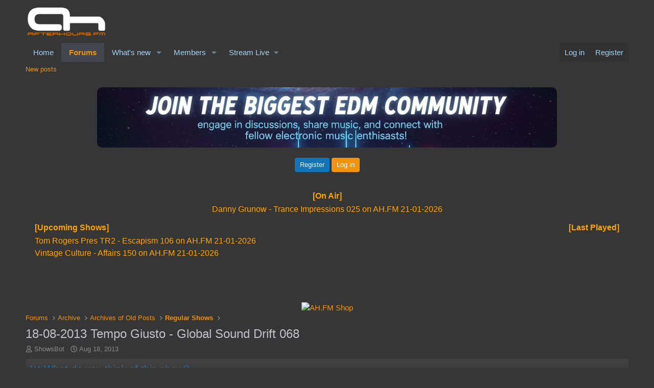

--- FILE ---
content_type: text/html; charset=utf-8
request_url: https://forums.ah.fm/threads/18-08-2013-tempo-giusto-global-sound-drift-068.57193/
body_size: 16147
content:
<!DOCTYPE html>
<html id="XF" lang="en-US" dir="LTR"
	data-xf="2.3"
	data-app="public"
	
	
	data-template="thread_view_type_poll"
	data-container-key="node-193"
	data-content-key="thread-57193"
	data-logged-in="false"
	data-cookie-prefix="xf_"
	data-csrf="1769010328,bbeb1dd64b354426f0a42e442916560d"
	class="has-no-js template-thread_view_type_poll"
	>
<head>
	
	
	

	<meta charset="utf-8" />
	<title>18-08-2013 Tempo Giusto - Global Sound Drift 068 | Forums - AH.FM</title>
	<link rel="manifest" href="/webmanifest.php">

	<meta http-equiv="X-UA-Compatible" content="IE=Edge" />
	<meta name="viewport" content="width=device-width, initial-scale=1, viewport-fit=cover">

	
		<meta name="theme-color" content="#363636" />
	

	<meta name="apple-mobile-web-app-title" content="engage in discussions, share music, and connect">
	
		<link rel="apple-touch-icon" href="/data/assets/logo/logo192px.png">
		

	
		
		<meta name="description" content="Tempo Giusto
Tempo Giusto Discography at Discogs :book:
Images for Tempo Giusto
Real Name: Tuomas Lähteenoja


Alias: Thomas Kandinsky
In Groups: Syncope..." />
		<meta property="og:description" content="Tempo Giusto
Tempo Giusto Discography at Discogs :book:
Images for Tempo Giusto
Real Name: Tuomas Lähteenoja


Alias: Thomas Kandinsky
In Groups: Syncope, Synthika
Half part of project Synthika alongside Ima&#039;gin. Half of project Syncope alongside JMN


Genres: Club / Progressive / Trance..." />
		<meta property="twitter:description" content="Tempo Giusto
Tempo Giusto Discography at Discogs :book:
Images for Tempo Giusto
Real Name: Tuomas Lähteenoja


Alias: Thomas Kandinsky
In Groups: Syncope, Synthika
Half part of project Synthika..." />
	
	
		<meta property="og:url" content="https://forums.ah.fm/threads/18-08-2013-tempo-giusto-global-sound-drift-068.57193/" />
	
		<link rel="canonical" href="https://forums.ah.fm/threads/18-08-2013-tempo-giusto-global-sound-drift-068.57193/" />
	

	
		
	
	
	<meta property="og:site_name" content="Forums - AH.FM" />


	
	
		
	
	
	<meta property="og:type" content="website" />


	
	
		
	
	
	
		<meta property="og:title" content="18-08-2013 Tempo Giusto - Global Sound Drift 068" />
		<meta property="twitter:title" content="18-08-2013 Tempo Giusto - Global Sound Drift 068" />
	


	
	
	
	
		
	
	
	
		<meta property="og:image" content="https://forums.ah.fm/data/assets/logo/1ELECTRONIC-MUSIC-facebook_header.png" />
		<meta property="twitter:image" content="https://forums.ah.fm/data/assets/logo/1ELECTRONIC-MUSIC-facebook_header.png" />
		<meta property="twitter:card" content="summary" />
	


	

	
	
	
	

	<link rel="stylesheet" href="/css.php?css=public%3Anormalize.css%2Cpublic%3Afa.css%2Cpublic%3Acore.less%2Cpublic%3Aapp.less&amp;s=6&amp;l=1&amp;d=1763110615&amp;k=5849fe73367f361d95ecdecb12ccbf9fc0cdf9a7" />

	<link rel="stylesheet" href="/css.php?css=public%3Alightbox.less&amp;s=6&amp;l=1&amp;d=1763110615&amp;k=716436b162805a81c203474ac7799569d58e24da" />
<link rel="stylesheet" href="/css.php?css=public%3Amessage.less&amp;s=6&amp;l=1&amp;d=1763110615&amp;k=deefcc5f13736c64eee2de439cf79f8efb5dbccc" />
<link rel="stylesheet" href="/css.php?css=public%3Anotices.less&amp;s=6&amp;l=1&amp;d=1763110615&amp;k=bd6134e12e6464b963abc38478f4b0d9726eeee6" />
<link rel="stylesheet" href="/css.php?css=public%3Apoll.less&amp;s=6&amp;l=1&amp;d=1763110615&amp;k=9002ae6e42a38060742849db9caf7b982343a06d" />
<link rel="stylesheet" href="/css.php?css=public%3Ashare_controls.less&amp;s=6&amp;l=1&amp;d=1763110615&amp;k=7e8ab0748ad805f6d3d6e28b16e36d8d5fac117e" />
<link rel="stylesheet" href="/css.php?css=public%3Aextra.less&amp;s=6&amp;l=1&amp;d=1763110615&amp;k=2044db54f89e600078a9695ecca3e837739f4e71" />


	
		<script src="/js/xf/preamble.min.js?_v=f48f52db"></script>
	

	
	<script src="/js/vendor/vendor-compiled.js?_v=f48f52db" defer></script>
	<script src="/js/xf/core-compiled.js?_v=f48f52db" defer></script>

	<script>
		XF.ready(() =>
		{
			XF.extendObject(true, XF.config, {
				// 
				userId: 0,
				enablePush: true,
				pushAppServerKey: 'BPjPvatXu4Rk_KPl7bJbYab9naoNeqBhbkrWbLzqeHy1bWt8bANj-rW0PTQmsfKz6q7RiPQ3ntjhPEDARB7TMrU',
				url: {
					fullBase: 'https://forums.ah.fm/',
					basePath: '/',
					css: '/css.php?css=__SENTINEL__&s=6&l=1&d=1763110615',
					js: '/js/__SENTINEL__?_v=f48f52db',
					icon: '/data/local/icons/__VARIANT__.svg?v=1763110616#__NAME__',
					iconInline: '/styles/fa/__VARIANT__/__NAME__.svg?v=5.15.3',
					keepAlive: '/login/keep-alive'
				},
				cookie: {
					path: '/',
					domain: 'forums.ah.fm',
					prefix: 'xf_',
					secure: true,
					consentMode: 'disabled',
					consented: ["optional","_third_party"]
				},
				cacheKey: 'f3ed7234243583f554e27d349fe769c5',
				csrf: '1769010328,bbeb1dd64b354426f0a42e442916560d',
				js: {"\/js\/xf\/lightbox-compiled.js?_v=f48f52db":true},
				fullJs: false,
				css: {"public:lightbox.less":true,"public:message.less":true,"public:notices.less":true,"public:poll.less":true,"public:share_controls.less":true,"public:extra.less":true},
				time: {
					now: 1769010328,
					today: 1768950000,
					todayDow: 3,
					tomorrow: 1769036400,
					yesterday: 1768863600,
					week: 1768431600,
					month: 1767222000,
					year: 1767222000
				},
				style: {
					light: '',
					dark: '',
					defaultColorScheme: 'light'
				},
				borderSizeFeature: '3px',
				fontAwesomeWeight: 'r',
				enableRtnProtect: true,
				
				enableFormSubmitSticky: true,
				imageOptimization: 'optimize',
				imageOptimizationQuality: 0.85,
				uploadMaxFilesize: 104857600,
				uploadMaxWidth: 0,
				uploadMaxHeight: 0,
				allowedVideoExtensions: ["m4v","mov","mp4","mp4v","mpeg","mpg","ogv","webm"],
				allowedAudioExtensions: ["mp3","opus","ogg","wav"],
				shortcodeToEmoji: true,
				visitorCounts: {
					conversations_unread: '0',
					alerts_unviewed: '0',
					total_unread: '0',
					title_count: true,
					icon_indicator: true
				},
				jsMt: {"xf\/action.js":"9aac5c2a","xf\/embed.js":"af1fb1a9","xf\/form.js":"af1fb1a9","xf\/structure.js":"e7ddcb48","xf\/tooltip.js":"af1fb1a9"},
				jsState: {},
				publicMetadataLogoUrl: 'https://forums.ah.fm/data/assets/logo/1ELECTRONIC-MUSIC-facebook_header.png',
				publicPushBadgeUrl: 'https://forums.ah.fm/styles/default/xenforo/bell.png'
			})

			XF.extendObject(XF.phrases, {
				// 
				date_x_at_time_y:     "{date} at {time}",
				day_x_at_time_y:      "{day} at {time}",
				yesterday_at_x:       "Yesterday at {time}",
				x_minutes_ago:        "{minutes} minutes ago",
				one_minute_ago:       "1 minute ago",
				a_moment_ago:         "A moment ago",
				today_at_x:           "Today at {time}",
				in_a_moment:          "In a moment",
				in_a_minute:          "In a minute",
				in_x_minutes:         "In {minutes} minutes",
				later_today_at_x:     "Later today at {time}",
				tomorrow_at_x:        "Tomorrow at {time}",
				short_date_x_minutes: "{minutes}m",
				short_date_x_hours:   "{hours}h",
				short_date_x_days:    "{days}d",

				day0: "Sunday",
				day1: "Monday",
				day2: "Tuesday",
				day3: "Wednesday",
				day4: "Thursday",
				day5: "Friday",
				day6: "Saturday",

				dayShort0: "Sun",
				dayShort1: "Mon",
				dayShort2: "Tue",
				dayShort3: "Wed",
				dayShort4: "Thu",
				dayShort5: "Fri",
				dayShort6: "Sat",

				month0: "January",
				month1: "February",
				month2: "March",
				month3: "April",
				month4: "May",
				month5: "June",
				month6: "July",
				month7: "August",
				month8: "September",
				month9: "October",
				month10: "November",
				month11: "December",

				active_user_changed_reload_page: "The active user has changed. Reload the page for the latest version.",
				server_did_not_respond_in_time_try_again: "The server did not respond in time. Please try again.",
				oops_we_ran_into_some_problems: "Oops! We ran into some problems.",
				oops_we_ran_into_some_problems_more_details_console: "Oops! We ran into some problems. Please try again later. More error details may be in the browser console.",
				file_too_large_to_upload: "The file is too large to be uploaded.",
				uploaded_file_is_too_large_for_server_to_process: "The uploaded file is too large for the server to process.",
				files_being_uploaded_are_you_sure: "Files are still being uploaded. Are you sure you want to submit this form?",
				attach: "Attach files",
				rich_text_box: "Rich text box",
				close: "Close",
				link_copied_to_clipboard: "Link copied to clipboard.",
				text_copied_to_clipboard: "Text copied to clipboard.",
				loading: "Loading…",
				you_have_exceeded_maximum_number_of_selectable_items: "You have exceeded the maximum number of selectable items.",

				processing: "Processing",
				'processing...': "Processing…",

				showing_x_of_y_items: "Showing {count} of {total} items",
				showing_all_items: "Showing all items",
				no_items_to_display: "No items to display",

				number_button_up: "Increase",
				number_button_down: "Decrease",

				push_enable_notification_title: "Push notifications enabled successfully at Forums - AH.FM",
				push_enable_notification_body: "Thank you for enabling push notifications!",

				pull_down_to_refresh: "Pull down to refresh",
				release_to_refresh: "Release to refresh",
				refreshing: "Refreshing…"
			})
		})
	</script>

	<script src="/js/xf/lightbox-compiled.js?_v=f48f52db" defer></script>



	
		<link rel="icon" type="image/png" href="https://forums.ah.fm/data/assets/logo/favicon.png" sizes="32x32" />
	

	
	<script async src="https://www.googletagmanager.com/gtag/js?id=G-BZH0WG8QKT"></script>
	<script>
		window.dataLayer = window.dataLayer || [];
		function gtag(){dataLayer.push(arguments);}
		gtag('js', new Date());
		gtag('config', 'G-BZH0WG8QKT', {
			// 
			
				'cookie_domain': 'forums.ah.fm',
			
			
		});
	</script>

</head>
<body data-template="thread_view_type_poll">

<div class="p-pageWrapper" id="top">

	

	<header class="p-header" id="header">
		<div class="p-header-inner">
			<div class="p-header-content">
				<div class="p-header-logo p-header-logo--image">
					<a href="/">
						

	

	
		
		

		
	

	

	<picture data-variations="{&quot;default&quot;:{&quot;1&quot;:&quot;\/data\/assets\/logo\/logo_transparent-white.png&quot;,&quot;2&quot;:null}}">
		
		
		

		

		<img src="/data/assets/logo/logo_transparent-white.png"  width="160" height="72" alt="Forums - AH.FM"  />
	</picture>


					</a>
				</div>

				
			</div>
		</div>
	</header>

	
	

	
		<div class="p-navSticky p-navSticky--primary" data-xf-init="sticky-header">
			
		<nav class="p-nav">
			<div class="p-nav-inner">
				<button type="button" class="button button--plain p-nav-menuTrigger" data-xf-click="off-canvas" data-menu=".js-headerOffCanvasMenu" tabindex="0" aria-label="Menu"><span class="button-text">
					<i aria-hidden="true"></i>
				</span></button>

				<div class="p-nav-smallLogo">
					<a href="/">
						

	

	
		
		

		
	

	

	<picture data-variations="{&quot;default&quot;:{&quot;1&quot;:&quot;\/data\/assets\/logo\/logo_transparent-white.png&quot;,&quot;2&quot;:null}}">
		
		
		

		

		<img src="/data/assets/logo/logo_transparent-white.png"  width="160" height="72" alt="Forums - AH.FM"  />
	</picture>


					</a>
				</div>

				<div class="p-nav-scroller hScroller" data-xf-init="h-scroller" data-auto-scroll=".p-navEl.is-selected">
					<div class="hScroller-scroll">
						<ul class="p-nav-list js-offCanvasNavSource">
							
								<li>
									
	<div class="p-navEl " >
	

		
	
	<a href="https://ah.fm/"
	class="p-navEl-link "
	
	data-xf-key="1"
	data-nav-id="home">Home</a>


		

		
	
	</div>

								</li>
							
								<li>
									
	<div class="p-navEl is-selected" data-has-children="true">
	

		
	
	<a href="/"
	class="p-navEl-link p-navEl-link--splitMenu "
	
	
	data-nav-id="forums">Forums</a>


		<a data-xf-key="2"
			data-xf-click="menu"
			data-menu-pos-ref="< .p-navEl"
			class="p-navEl-splitTrigger"
			role="button"
			tabindex="0"
			aria-label="Toggle expanded"
			aria-expanded="false"
			aria-haspopup="true"></a>

		
	
		<div class="menu menu--structural" data-menu="menu" aria-hidden="true">
			<div class="menu-content">
				
					
	
	
	<a href="/whats-new/posts/"
	class="menu-linkRow u-indentDepth0 js-offCanvasCopy "
	
	
	data-nav-id="newPosts">New posts</a>

	

				
			</div>
		</div>
	
	</div>

								</li>
							
								<li>
									
	<div class="p-navEl " data-has-children="true">
	

		
	
	<a href="/whats-new/"
	class="p-navEl-link p-navEl-link--splitMenu "
	
	
	data-nav-id="whatsNew">What's new</a>


		<a data-xf-key="3"
			data-xf-click="menu"
			data-menu-pos-ref="< .p-navEl"
			class="p-navEl-splitTrigger"
			role="button"
			tabindex="0"
			aria-label="Toggle expanded"
			aria-expanded="false"
			aria-haspopup="true"></a>

		
	
		<div class="menu menu--structural" data-menu="menu" aria-hidden="true">
			<div class="menu-content">
				
					
	
	
	<a href="/featured/"
	class="menu-linkRow u-indentDepth0 js-offCanvasCopy "
	
	
	data-nav-id="featured">Featured content</a>

	

				
					
	
	
	<a href="/whats-new/posts/"
	class="menu-linkRow u-indentDepth0 js-offCanvasCopy "
	 rel="nofollow"
	
	data-nav-id="whatsNewPosts">New posts</a>

	

				
					
	
	
	<a href="/whats-new/latest-activity"
	class="menu-linkRow u-indentDepth0 js-offCanvasCopy "
	 rel="nofollow"
	
	data-nav-id="latestActivity">Latest activity</a>

	

				
			</div>
		</div>
	
	</div>

								</li>
							
								<li>
									
	<div class="p-navEl " data-has-children="true">
	

		
	
	<a href="/members/"
	class="p-navEl-link p-navEl-link--splitMenu "
	
	
	data-nav-id="members">Members</a>


		<a data-xf-key="4"
			data-xf-click="menu"
			data-menu-pos-ref="< .p-navEl"
			class="p-navEl-splitTrigger"
			role="button"
			tabindex="0"
			aria-label="Toggle expanded"
			aria-expanded="false"
			aria-haspopup="true"></a>

		
	
		<div class="menu menu--structural" data-menu="menu" aria-hidden="true">
			<div class="menu-content">
				
					
	
	
	<a href="/online/"
	class="menu-linkRow u-indentDepth0 js-offCanvasCopy "
	
	
	data-nav-id="currentVisitors">Current visitors</a>

	

				
			</div>
		</div>
	
	</div>

								</li>
							
								<li>
									
	<div class="p-navEl " data-has-children="true">
	

			
				<a data-xf-key="5"
					data-xf-click="menu"
					data-menu-pos-ref="< .p-navEl"
					class="p-navEl-linkHolder"
					role="button"
					tabindex="0"
					aria-expanded="false"
					aria-haspopup="true">
					
	
	<span 
	class="p-navEl-link p-navEl-link--menuTrigger "
	
	
	data-nav-id="residency">Stream Live</span>

				</a>
			

		
	
		<div class="menu menu--structural" data-menu="menu" aria-hidden="true">
			<div class="menu-content">
				
					
	
	
	<a href="https://ah.fm/live.m3u"
	class="menu-linkRow u-indentDepth0 js-offCanvasCopy "
	
	
	data-nav-id="Winamp">Winamp</a>

	

				
					
	
	
	<a href="https://apps.apple.com/app/ah-fm-electronic-dance-music/id6502718796"
	class="menu-linkRow u-indentDepth0 js-offCanvasCopy "
	 target="_new"
	
	data-nav-id="ios">iOS app</a>

	

				
					
	
	
	<a href="https://play.google.com/store/apps/details?id=fm.afterhours.player"
	class="menu-linkRow u-indentDepth0 js-offCanvasCopy "
	 target="_new"
	
	data-nav-id="Android">Android app</a>

	

				
					
	
	
	<a href="#"
	class="menu-linkRow u-indentDepth0 js-offCanvasCopy "
	 onclick="window.open(&#039;https://ah.fm/?proradio-popup=1&#039;,&#039;MyWindow&#039;,&#039;toolbar=no,location=no,status=no,menubar=no,scrollbars=no,resizable=yes,width=320,height=490&#039;); return false;"
	
	data-nav-id="popupPlayer">Pop Up Player</a>

	

				
					
	
	
	<a href="https://ah.fm/premium"
	class="menu-linkRow u-indentDepth0 js-offCanvasCopy "
	 target="_new"
	
	data-nav-id="Premium">Premium</a>

	

				
					
	
	
	<a href="https://forms.gle/mp6dqW2HDJZo1gWE9"
	class="menu-linkRow u-indentDepth0 js-offCanvasCopy "
	 target="_new"
	
	data-nav-id="Resident">Become a Resident</a>

	

				
			</div>
		</div>
	
	</div>

								</li>
							
						</ul>
					</div>
				</div>

				<div class="p-nav-opposite">
					<div class="p-navgroup p-account p-navgroup--guest">
						
							<a href="/login/" class="p-navgroup-link p-navgroup-link--textual p-navgroup-link--logIn"
								data-xf-click="overlay" data-follow-redirects="on">
								<span class="p-navgroup-linkText">Log in</span>
							</a>
							
								<a href="/register/" class="p-navgroup-link p-navgroup-link--textual p-navgroup-link--register"
									data-xf-click="overlay" data-follow-redirects="on">
									<span class="p-navgroup-linkText">Register</span>
								</a>
							
						
					</div>

					<div class="p-navgroup p-discovery p-discovery--noSearch">
						<a href="/whats-new/"
							class="p-navgroup-link p-navgroup-link--iconic p-navgroup-link--whatsnew"
							aria-label="What&#039;s new"
							title="What&#039;s new">
							<i aria-hidden="true"></i>
							<span class="p-navgroup-linkText">What's new</span>
						</a>

						
					</div>
				</div>
			</div>
		</nav>
	
		</div>
		
		
			<div class="p-sectionLinks">
				<div class="p-sectionLinks-inner hScroller" data-xf-init="h-scroller">
					<div class="hScroller-scroll">
						<ul class="p-sectionLinks-list">
							
								<li>
									
	<div class="p-navEl " >
	

		
	
	<a href="/whats-new/posts/"
	class="p-navEl-link "
	
	data-xf-key="alt+1"
	data-nav-id="newPosts">New posts</a>


		

		
	
	</div>

								</li>
							
						</ul>
					</div>
				</div>
			</div>
			
	
		

	<div class="offCanvasMenu offCanvasMenu--nav js-headerOffCanvasMenu" data-menu="menu" aria-hidden="true" data-ocm-builder="navigation">
		<div class="offCanvasMenu-backdrop" data-menu-close="true"></div>
		<div class="offCanvasMenu-content">
			<div class="offCanvasMenu-header">
				Menu
				<a class="offCanvasMenu-closer" data-menu-close="true" role="button" tabindex="0" aria-label="Close"></a>
			</div>
			
				<div class="p-offCanvasRegisterLink">
					<div class="offCanvasMenu-linkHolder">
						<a href="/login/" class="offCanvasMenu-link" data-xf-click="overlay" data-menu-close="true">
							Log in
						</a>
					</div>
					<hr class="offCanvasMenu-separator" />
					
						<div class="offCanvasMenu-linkHolder">
							<a href="/register/" class="offCanvasMenu-link" data-xf-click="overlay" data-menu-close="true">
								Register
							</a>
						</div>
						<hr class="offCanvasMenu-separator" />
					
				</div>
			
			<div class="js-offCanvasNavTarget"></div>
			<div class="offCanvasMenu-installBanner js-installPromptContainer" style="display: none;" data-xf-init="install-prompt">
				<div class="offCanvasMenu-installBanner-header">Install the app</div>
				<button type="button" class="button js-installPromptButton"><span class="button-text">Install</span></button>
				<template class="js-installTemplateIOS">
					<div class="js-installTemplateContent">
						<div class="overlay-title">How to install the app on iOS</div>
						<div class="block-body">
							<div class="block-row">
								<p>
									Follow along with the video below to see how to install our site as a web app on your home screen.
								</p>
								<p style="text-align: center">
									<video src="/styles/default/xenforo/add_to_home.mp4"
										width="280" height="480" autoplay loop muted playsinline></video>
								</p>
								<p>
									<small><strong>Note:</strong> This feature may not be available in some browsers.</small>
								</p>
							</div>
						</div>
					</div>
				</template>
			</div>
		</div>
	</div>

	<div class="p-body">
		<div class="p-body-inner">
			<!--XF:EXTRA_OUTPUT-->

			
				
	
		
		

		<ul class="notices notices--block notices--isMulti js-notices"
			data-xf-init="notices"
			data-type="block"
			data-scroll-interval="6">

			
				
	<li class="notice js-notice notice--primary"
		data-notice-id="3"
		data-delay-duration="0"
		data-display-duration="0"
		data-auto-dismiss=""
		data-visibility="">

		
		<div class="notice-content">
			
			<center>
  <img src="https://forums.ah.fm/join_banner.jpg" alt="Welcome to AH.FM" style="max-width:100%; height:auto; border-radius:10px; margin-bottom:15px;">
  <div class="xb-welcome-notice--buttons">
    <a href="/register/" class="button" data-xf-click="overlay" data-follow-redirects="on">
      <span class="button-text">Register</span>
    </a>
    <a href="/login/" class="button--cta button" rel="nofollow" data-xf-click="overlay" data-menu-close="true">
      <span class="button-text">Log in</span>
    </a>
  </div>
</center>
		</div>
	</li>

			
				
	<li class="notice js-notice notice--primary"
		data-notice-id="7"
		data-delay-duration="0"
		data-display-duration="0"
		data-auto-dismiss=""
		data-visibility="">

		
		<div class="notice-content">
			
			<iframe src="https://forums.ah.fm/schedule.php" name="iFrame Name" scrolling="no" width="100%" height="200px" style="border: none;"></iframe>
		</div>
	</li>

			
		</ul>
	

			

			

			

	

		
		<div style="text-align: center;">
		  <a href="https://shop.ah.fm/promo/DISCOUNT10" target="_new">
		    <img src="https://music.ah.fm/ads/Shop10.png" alt="AH.FM Shop">
		  </a>
		</div>

	


			
	
		<ul class="p-breadcrumbs "
			itemscope itemtype="https://schema.org/BreadcrumbList">
			
				

				
				

				
					
					
	<li itemprop="itemListElement" itemscope itemtype="https://schema.org/ListItem">
		<a href="/" itemprop="item">
			<span itemprop="name">Forums</span>
		</a>
		<meta itemprop="position" content="1" />
	</li>

				

				
				
					
					
	<li itemprop="itemListElement" itemscope itemtype="https://schema.org/ListItem">
		<a href="/#archive.234" itemprop="item">
			<span itemprop="name">Archive</span>
		</a>
		<meta itemprop="position" content="2" />
	</li>

				
					
					
	<li itemprop="itemListElement" itemscope itemtype="https://schema.org/ListItem">
		<a href="/forums/archives-of-old-posts.235/" itemprop="item">
			<span itemprop="name">Archives of Old Posts</span>
		</a>
		<meta itemprop="position" content="3" />
	</li>

				
					
					
	<li itemprop="itemListElement" itemscope itemtype="https://schema.org/ListItem">
		<a href="/forums/regular-shows.193/" itemprop="item">
			<span itemprop="name">Regular Shows</span>
		</a>
		<meta itemprop="position" content="4" />
	</li>

				
			
		</ul>
	

			

			
	<noscript class="js-jsWarning"><div class="blockMessage blockMessage--important blockMessage--iconic u-noJsOnly">JavaScript is disabled. For a better experience, please enable JavaScript in your browser before proceeding.</div></noscript>

			
	<div class="blockMessage blockMessage--important blockMessage--iconic js-browserWarning" style="display: none">You are using an out of date browser. It  may not display this or other websites correctly.<br />You should upgrade or use an <a href="https://www.google.com/chrome/" target="_blank" rel="noopener">alternative browser</a>.</div>


			
				<div class="p-body-header">
					
						
							<div class="p-title ">
								
									
										<h1 class="p-title-value">18-08-2013 Tempo Giusto - Global Sound Drift 068</h1>
									
									
								
							</div>
						

						
							<div class="p-description">
	<ul class="listInline listInline--bullet">
		<li>
			<i class="fa--xf far fa-user "><svg xmlns="http://www.w3.org/2000/svg" role="img" ><title>Thread starter</title><use href="/data/local/icons/regular.svg?v=1763110616#user"></use></svg></i>
			<span class="u-srOnly">Thread starter</span>

			<a href="/members/showsbot.6334/" class="username  u-concealed" dir="auto" data-user-id="6334" data-xf-init="member-tooltip"><span class="username--staff username--moderator">ShowsBot</span></a>
		</li>
		<li>
			<i class="fa--xf far fa-clock "><svg xmlns="http://www.w3.org/2000/svg" role="img" ><title>Start date</title><use href="/data/local/icons/regular.svg?v=1763110616#clock"></use></svg></i>
			<span class="u-srOnly">Start date</span>

			<a href="/threads/18-08-2013-tempo-giusto-global-sound-drift-068.57193/" class="u-concealed"><time  class="u-dt" dir="auto" datetime="2013-08-18T00:00:03+0200" data-timestamp="1376776803" data-date="Aug 18, 2013" data-time="12:00 AM" data-short="Aug &#039;13" title="Aug 18, 2013 at 12:00 AM">Aug 18, 2013</time></a>
		</li>
		
		
	</ul>
</div>
						
					
				</div>
			

			<div class="p-body-main  ">
				
				<div class="p-body-contentCol"></div>
				

				

				<div class="p-body-content">
					
					<div class="p-body-pageContent">










	
	
	
		
	
	
	


	
	
	
		
	
	
	


	
	
		
	
	
	


	
	



	












	

	
		
	







	
		
	
			<form action="/threads/18-08-2013-tempo-giusto-global-sound-drift-068.57193/poll/vote" method="post" class="block js-pollContainer-18111"
				 data-xf-init="poll-block ajax-submit"
			>
				<input type="hidden" name="_xfToken" value="1769010328,bbeb1dd64b354426f0a42e442916560d" />
				
		<div class="block-container">
			<h2 class="block-header">
				
					<i class="fa--xf far fa-chart-bar "><svg xmlns="http://www.w3.org/2000/svg" role="img" aria-hidden="true" ><use href="/data/local/icons/regular.svg?v=1763110616#chart-bar"></use></svg></i> What do you think of this show?
					
				
			</h2>
			
				
	
	

	<div class="block-body">
		<ul class="listPlain">
		
			<li>
				
				<div class="fauxBlockLink">
					<div class="pollResult   pollResult--showVoters">
						<h3 class="pollResult-response">Simply Amazing!</h3>
						
							<span class="pollResult-votes">
								
									<a class="fauxBlockLink-blockLink"
										data-xf-click="toggle"
										data-target=".js-pollResultVoters-87277"
										role="button"
										tabindex="0">
										<span class="u-muted">Votes:</span> 4
									</a>
								
							</span>
							<span class="pollResult-percentage">
								100.0%
							</span>
							<span class="pollResult-graph" aria-hidden="true">
								<span class="pollResult-bar">
									<i style="width: 100%"></i>
								</span>
							</span>
						
					</div>
				</div>
				
					<div class="pollResult-voters js-pollResultVoters-87277 toggleTarget"
						data-href="/threads/18-08-2013-tempo-giusto-global-sound-drift-068.57193/poll/results?response=87277"
						data-load-selector=".js-pollVoters"></div>
				
			</li>
		
			<li>
				
				<div class="">
					<div class="pollResult   ">
						<h3 class="pollResult-response">Good</h3>
						
							<span class="pollResult-votes">
								
									<span class="u-muted">Votes:</span> 0
								
							</span>
							<span class="pollResult-percentage">
								0.0%
							</span>
							<span class="pollResult-graph" aria-hidden="true">
								<span class="pollResult-bar"></span>
							</span>
						
					</div>
				</div>
				
			</li>
		
			<li>
				
				<div class="">
					<div class="pollResult   ">
						<h3 class="pollResult-response">Decent</h3>
						
							<span class="pollResult-votes">
								
									<span class="u-muted">Votes:</span> 0
								
							</span>
							<span class="pollResult-percentage">
								0.0%
							</span>
							<span class="pollResult-graph" aria-hidden="true">
								<span class="pollResult-bar"></span>
							</span>
						
					</div>
				</div>
				
			</li>
		
			<li>
				
				<div class="">
					<div class="pollResult   ">
						<h3 class="pollResult-response">Did not enjoy it</h3>
						
							<span class="pollResult-votes">
								
									<span class="u-muted">Votes:</span> 0
								
							</span>
							<span class="pollResult-percentage">
								0.0%
							</span>
							<span class="pollResult-graph" aria-hidden="true">
								<span class="pollResult-bar"></span>
							</span>
						
					</div>
				</div>
				
			</li>
		
		</ul>
		
			<hr class="block-separator" />
			<div class="block-row block-row--minor">
				<ul class="listInline listInline--bullet">
					<li>
						<dl class="pairs pairs--inline">
							<dt>Total voters</dt>
							<dd>4</dd>
						</dl>
					</li>
					
				</ul>
			</div>
		
	</div>
	
		
	

			
		</div>
		<input type="hidden" name="simple_display" value="" />
	
				
			</form>
		

	













<div class="block block--messages" data-xf-init="" data-type="post" data-href="/inline-mod/" data-search-target="*">

	<span class="u-anchorTarget" id="posts"></span>

	
		
	

	

	<div class="block-outer"></div>

	

	
		
	<div class="block-outer js-threadStatusField"></div>

	

	<div class="block-container lbContainer"
		data-xf-init="lightbox select-to-quote"
		data-message-selector=".js-post"
		data-lb-id="thread-57193"
		data-lb-universal="0">

		<div class="block-body js-replyNewMessageContainer">
			
				

					

					
						

	
	

	

	
	<article class="message message--post js-post js-inlineModContainer  "
		data-author="ShowsBot"
		data-content="post-3001556"
		id="js-post-3001556"
		>

		

		<span class="u-anchorTarget" id="post-3001556"></span>

		
			<div class="message-inner">
				
					<div class="message-cell message-cell--user">
						

	<section class="message-user"
		
		
		>

		

		<div class="message-avatar ">
			<div class="message-avatar-wrapper">
				<a href="/members/showsbot.6334/" class="avatar avatar--m" data-user-id="6334" data-xf-init="member-tooltip">
			<img src="/data/avatars/m/6/6334.jpg?1758922113" srcset="/data/avatars/l/6/6334.jpg?1758922113 2x" alt="ShowsBot" class="avatar-u6334-m" width="96" height="96" loading="lazy" /> 
		</a>
				
			</div>
		</div>
		<div class="message-userDetails">
			<h4 class="message-name"><a href="/members/showsbot.6334/" class="username " dir="auto" data-user-id="6334" data-xf-init="member-tooltip"><span class="username--staff username--moderator">ShowsBot</span></a></h4>
			<h5 class="userTitle message-userTitle" dir="auto">🎶 Music</h5>
			<div class="userBanner userBanner--staff message-userBanner" dir="auto"><span class="userBanner-before"></span><strong>Staff member</strong><span class="userBanner-after"></span></div>
<div class="userBanner userBanner userBanner--hidden message-userBanner"><span class="userBanner-before"></span><strong>Moderator</strong><span class="userBanner-after"></span></div>
		</div>
		
			
			
				<div class="message-userExtras">
				
					
						<dl class="pairs pairs--justified">
							<dt>Joined</dt>
							<dd>Jul 27, 2007</dd>
						</dl>
					
					
						<dl class="pairs pairs--justified">
							<dt>Messages</dt>
							<dd>42,799</dd>
						</dl>
					
					
					
						<dl class="pairs pairs--justified">
							<dt>Reaction score</dt>
							<dd>2,045</dd>
						</dl>
					
					
					
					
					
					
				
				</div>
			
		
		<span class="message-userArrow"></span>
	</section>

					</div>
				

				
					<div class="message-cell message-cell--main">
					
						<div class="message-main js-quickEditTarget">

							
								

	

	<header class="message-attribution message-attribution--split">
		<ul class="message-attribution-main listInline ">
			
			
			<li class="u-concealed">
				<a href="/threads/18-08-2013-tempo-giusto-global-sound-drift-068.57193/post-3001556" rel="nofollow" >
					<time  class="u-dt" dir="auto" datetime="2013-08-18T00:00:03+0200" data-timestamp="1376776803" data-date="Aug 18, 2013" data-time="12:00 AM" data-short="Aug &#039;13" title="Aug 18, 2013 at 12:00 AM">Aug 18, 2013</time>
				</a>
			</li>
			
		</ul>

		<ul class="message-attribution-opposite message-attribution-opposite--list ">
			
			<li>
				<a href="/threads/18-08-2013-tempo-giusto-global-sound-drift-068.57193/post-3001556"
					class="message-attribution-gadget"
					data-xf-init="share-tooltip"
					data-href="/posts/3001556/share"
					aria-label="Share"
					rel="nofollow">
					<i class="fa--xf far fa-share-alt "><svg xmlns="http://www.w3.org/2000/svg" role="img" aria-hidden="true" ><use href="/data/local/icons/regular.svg?v=1763110616#share-alt"></use></svg></i>
				</a>
			</li>
			
			
			
				<li>
					<a href="/threads/18-08-2013-tempo-giusto-global-sound-drift-068.57193/post-3001556" rel="nofollow">
						#1
					</a>
				</li>
			
		</ul>
	</header>

							

							<div class="message-content js-messageContent">
							

								
									
	
	
	

								

								
									
	

	<div class="message-userContent lbContainer js-lbContainer "
		data-lb-id="post-3001556"
		data-lb-caption-desc="ShowsBot &middot; Aug 18, 2013 at 12:00 AM">

		
			

	
		
	

		

		<article class="message-body js-selectToQuote">
			
				
			

			<div >
				
					<div class="bbWrapper"><div style="margin-left: 20px"><br />
<span style="font-size: 15px"><b><span style="color: #808080">Tempo Giusto</span></b><br />
<a href="http://www.discogs.com/artist/Tempo+Giusto" target="_blank" class="link link--external" rel="noopener"><b><span style="color: #FFFFFF">Tempo Giusto</span></b></a></span><a href="http://www.discogs.com/artist/Tempo+Giusto" target="_blank" class="link link--external" rel="noopener"> Discography at Discogs <img src="/data/assets/smilies/book.gif"  class="smilie" loading="lazy" alt=":book:" title="Book    :book:" data-shortname=":book:" /></a><br />
<a href="http://www.discogs.com/viewimages?artist=Tempo+Giusto" target="_blank" class="link link--external" rel="noopener">Images for Tempo Giusto</a><br />
<b><span style="color: #808080">Real Name: Tuomas Lähteenoja</span></b><br />
<br />
<br />
Alias: <a href="http://www.discogs.com/artist/Thomas+Kandinsky" target="_blank" class="link link--external" rel="noopener">Thomas Kandinsky</a><br />
In Groups: <a href="http://www.discogs.com/artist/Syncope" target="_blank" class="link link--external" rel="noopener">Syncope</a>, <a href="http://www.discogs.com/artist/Synthika" target="_blank" class="link link--external" rel="noopener">Synthika</a><br />
Half part of project <a href="http://www.discogs.com/artist/Synthika" target="_blank" class="link link--external" rel="noopener">Synthika</a> alongside <a href="http://www.discogs.com/artist/Ima%27gin" target="_blank" class="link link--external" rel="noopener">Ima&#039;gin</a>. Half of project <a href="http://www.discogs.com/artist/Syncope" target="_blank" class="link link--external" rel="noopener">Syncope</a> alongside <a href="http://www.discogs.com/artist/JMN" target="_blank" class="link link--external" rel="noopener">JMN</a><br />
<br />
<br />
Genres: Club / Progressive / Trance<br />
Profile: Finnish DJ and Producer<div style="margin-left: 20px"><br />
Location: <a href="https://en.wikipedia.org/wiki/London" target="_blank" class="link link--external" rel="noopener">London</a>, <a href="https://en.wikipedia.org/wiki/Greater_London" target="_blank" class="link link--external" rel="noopener">Greater London</a>, <a href="https://en.wikipedia.org/wiki/England" target="_blank" class="link link--external" rel="noopener">England</a>, <a href="https://en.wikipedia.org/wiki/United_Kingdom" target="_blank" class="link link--external" rel="noopener">United Kingdom</a><br />&#8203;</div></div><div style="margin-left: 20px"><div style="margin-left: 20px"><br />
<a href="https://en.wikipedia.org/wiki/Tempo_Giusto" target="_blank" class="link link--external" rel="noopener"><b><span style="color: #808080">Tempo Giusto</span></b> Wikipedia</a><br />
<a href="http://thedjlist.com/djs/TEMPO_GIUSTO/" target="_blank" class="link link--external" rel="noopener"><b><span style="color: #808080">Tempo Giusto</span></b> The DJ List</a><br />
<a href="https://www.facebook.com/tempogiusto" target="_blank" class="link link--external" rel="noopener"><b><span style="color: #808080">Tempo Giusto</span></b> Facebook (Private)</a><br />
<a href="https://www.facebook.com/pages/Tempo-Giusto/10282371627" target="_blank" class="link link--external" rel="noopener"><b><span style="color: #808080">Tempo Giusto</span></b> Facebook (Fan Page)</a><br />
<a href="http://www.tempogiusto.fi/" target="_blank" class="link link--external" rel="noopener"><b><span style="color: #808080">Tempo Giusto</span></b> . FI</a><br />
<a href="https://twitter.com/tempogiusto" target="_blank" class="link link--external" rel="noopener"><b><span style="color: #808080">Tempo Giusto</span></b> Twitter</a><br />
<a href="http://www.myspace.com/tempogiusto" target="_blank" class="link link--external" rel="noopener"><b><span style="color: #808080">Tempo Giusto</span></b> MySpace</a><br />&#8203;</div></div><br />
<span style="font-family: 'Tahoma'"><b>Tracklist:</b> <br />
<br />
</span>01. Alae Khaldi - Supercombo (Mark Pledger Remix)<br />
 02. Genesis - Black Prophecy (Original Mix)<br />
 03. Naden - Kelevra (Original Mix)<br />
 04. Tempo Giusto feat. Justin Cameo - Embrace The Life (Original Mix)<br />
 05. Tempo Giusto - Daliesque (Original Mix)<br />
 06. Jeremy Sky - Layover (Original Mix)<br />
 07. Tempo Giusto &amp; Jace Headland - Coral Bay (Original Mix)<br />
 08. Max Freegrant feat. Nevee - Twin Flame (Original Mix)<br />
 09. Edu &amp; Hanski - Chords Of Sunrise (Edu Sunrise Mix)<br />
 10. Ronski Speed feat. Lucy Saunders - Rise Again (Omnia Remix)<br />
 11. Tempo Giusto - Pensées des Morts (Original Mix)<br />
 12. Tempo Giusto - Ultraist (Original Mix)<br />
 13. Tempo Giusto - Demigod (Original Mix)<br />
 14. Projekt.tek - Poseidon (Original Mix)<br />
 15. Roma Pafos feat. Sunblind - For A Second (Maison &amp; Dragen Remix)<br />
 16. Tempo Giusto - Gritted (Original Mix)<br />
 17. Tempo Giusto - Blacksmith (Mark Sherry Remix)<br />
 18. Estiva - Dinodrums (Original Mix)<br />
 19. Tempo Giusto - Bandit (Original Mix)<br />
 20. Tonerush - Noma (Original Mix)<br />
 21. Tempo Giusto &amp; Ima&#039;gin - Europia (Original Mix)<br />
 22. Chris Voro - Makishima (Second Sine Remix)<br />
 23. Matthew Dunne - Splint (Original Mix)<br />
 24. Tempo Giusto - All Gone But Hope (Original Mix)<br />
 25. Josh Ferrin - Cry (Original Mix)<br />
 26. Tempo Giusto - Chemical Agent (Original Mix)<span style="font-family: 'Tahoma'"><br />
<br />
<b>Download:</b> <br />
<a href="http://hotfile.com/dl/240589933/3ab136f/Tempo_Giusto_-_Global_Sound_Drift_068_on_AH.FM_18-08-2013.mp3.zip.html" target="_blank" class="link link--external" rel="noopener">http://hotfile.com/dl/240589933/3ab...nd_Drift_068_on_AH.FM_18-08-2013.mp3.zip.html</a><br />
<br />
<div style="text-align: center">Discuss the show below, all comments welcomed. Enjoy the show? please <span style="color: red">Vote on the Poll</span>.&#8203;</div></span><div style="text-align: center"><span style="font-family: 'Tahoma'">Never have to miss the show again, <a href="http://www.ah.fm/forum/calendar.php?do=addreminder&amp;e=556" target="_blank" class="link link--external" rel="noopener">let us remind you</a> or follow us <a href="https://www.twitter.com/afterhoursfm" target="_blank" class="link link--external" rel="noopener"> Twitter</a> for updates.</span>&#8203;</div></div>
				
			</div>

			<div class="js-selectToQuoteEnd">&nbsp;</div>
			
				
			
		</article>

		
			

	
		
	

		

		
	</div>

								

								
									
	

	
		<div class="message-lastEdit">
			
				Last edited by a moderator: <time  class="u-dt" dir="auto" datetime="2013-08-20T15:16:04+0200" data-timestamp="1377004564" data-date="Aug 20, 2013" data-time="3:16 PM" data-short="Aug &#039;13" title="Aug 20, 2013 at 3:16 PM">Aug 20, 2013</time>
			
		</div>
	

								

								
									
	
		
			<aside class="message-signature">
			
				<div class="bbWrapper">★ <a href="http://ah.fm/premium" target="_blank" class="link link--external" rel="noopener">Grab Premium </a> - <a href="https://forums.ah.fm/account/upgrades" class="link link--internal"> Buy me a Coffee</a> ★</div>
			
			</aside>
		
	

								

							
							</div>

							
								
	

	<footer class="message-footer">
		

		

		<div class="reactionsBar js-reactionsList ">
			
		</div>

		<div class="js-historyTarget message-historyTarget toggleTarget" data-href="trigger-href"></div>
	</footer>

							
						</div>

					
					</div>
				
			</div>
		
	</article>

	
	

					

					

				

					

					
						

	
	

	

	
	<article class="message message--post js-post js-inlineModContainer  "
		data-author="Tempo Giusto"
		data-content="post-3002102"
		id="js-post-3002102"
		itemscope itemtype="https://schema.org/Comment" itemid="https://forums.ah.fm/posts/3002102/">

		
			<meta itemprop="parentItem" itemscope itemid="https://forums.ah.fm/threads/18-08-2013-tempo-giusto-global-sound-drift-068.57193/" />
			<meta itemprop="name" content="Post #2" />
		

		<span class="u-anchorTarget" id="post-3002102"></span>

		
			<div class="message-inner">
				
					<div class="message-cell message-cell--user">
						

	<section class="message-user"
		itemprop="author"
		itemscope itemtype="https://schema.org/Person"
		itemid="https://forums.ah.fm/members/tempo-giusto.5186/">

		
			<meta itemprop="url" content="https://forums.ah.fm/members/tempo-giusto.5186/" />
		

		<div class="message-avatar ">
			<div class="message-avatar-wrapper">
				<a href="/members/tempo-giusto.5186/" class="avatar avatar--m avatar--default avatar--default--dynamic" data-user-id="5186" data-xf-init="member-tooltip" style="background-color: #3366cc; color: #c2d1f0">
			<span class="avatar-u5186-m" role="img" aria-label="Tempo Giusto">T</span> 
		</a>
				
			</div>
		</div>
		<div class="message-userDetails">
			<h4 class="message-name"><a href="/members/tempo-giusto.5186/" class="username " dir="auto" data-user-id="5186" data-xf-init="member-tooltip"><span itemprop="name">Tempo Giusto</span></a></h4>
			
			<div class="userBanner userBanner userBanner--primary message-userBanner" itemprop="jobTitle"><span class="userBanner-before"></span><strong>Resident DJ</strong><span class="userBanner-after"></span></div>
		</div>
		
			
			
				<div class="message-userExtras">
				
					
						<dl class="pairs pairs--justified">
							<dt>Joined</dt>
							<dd>May 22, 2007</dd>
						</dl>
					
					
						<dl class="pairs pairs--justified">
							<dt>Messages</dt>
							<dd>2,460</dd>
						</dl>
					
					
					
						<dl class="pairs pairs--justified">
							<dt>Reaction score</dt>
							<dd>0</dd>
						</dl>
					
					
					
					
					
					
				
				</div>
			
		
		<span class="message-userArrow"></span>
	</section>

					</div>
				

				
					<div class="message-cell message-cell--main">
					
						<div class="message-main js-quickEditTarget">

							
								

	

	<header class="message-attribution message-attribution--split">
		<ul class="message-attribution-main listInline ">
			
			
			<li class="u-concealed">
				<a href="/threads/18-08-2013-tempo-giusto-global-sound-drift-068.57193/post-3002102" rel="nofollow" itemprop="url">
					<time  class="u-dt" dir="auto" datetime="2013-08-18T20:10:27+0200" data-timestamp="1376849427" data-date="Aug 18, 2013" data-time="8:10 PM" data-short="Aug &#039;13" title="Aug 18, 2013 at 8:10 PM" itemprop="datePublished">Aug 18, 2013</time>
				</a>
			</li>
			
		</ul>

		<ul class="message-attribution-opposite message-attribution-opposite--list ">
			
			<li>
				<a href="/threads/18-08-2013-tempo-giusto-global-sound-drift-068.57193/post-3002102"
					class="message-attribution-gadget"
					data-xf-init="share-tooltip"
					data-href="/posts/3002102/share"
					aria-label="Share"
					rel="nofollow">
					<i class="fa--xf far fa-share-alt "><svg xmlns="http://www.w3.org/2000/svg" role="img" aria-hidden="true" ><use href="/data/local/icons/regular.svg?v=1763110616#share-alt"></use></svg></i>
				</a>
			</li>
			
			
			
				<li>
					<a href="/threads/18-08-2013-tempo-giusto-global-sound-drift-068.57193/post-3002102" rel="nofollow">
						#2
					</a>
				</li>
			
		</ul>
	</header>

							

							<div class="message-content js-messageContent">
							

								
									
	
	
	

								

								
									
	

	<div class="message-userContent lbContainer js-lbContainer "
		data-lb-id="post-3002102"
		data-lb-caption-desc="Tempo Giusto &middot; Aug 18, 2013 at 8:10 PM">

		

		<article class="message-body js-selectToQuote">
			
				
			

			<div itemprop="text">
				
					<div class="bbWrapper">Hi guys, hope you&#039;ll enjoy this month&#039;s episode <img src="/data/assets/smilies/music.gif"  class="smilie" loading="lazy" alt=":music:" title="Music    :music:" data-shortname=":music:" /> !<br />
<br />
Here&#039;s the full track list:<br />
1. Alae Khaldi - Supercombo (Mark Pledger Remix)<br />
2. Genesis - Black Prophecy (Original Mix)<br />
3. Naden - Kelevra (Original Mix)<br />
4. Tempo Giusto feat. Justin Cameo - Embrace The Life (Original Mix)<br />
5. Tempo Giusto - Daliesque (Original Mix)<br />
6. Jeremy Sky - Layover (Original Mix)<br />
7. Tempo Giusto &amp; Jace Headland - Coral Bay (Original Mix)<br />
8. Max Freegrant feat. Nevee - Twin Flame (Original Mix)<br />
9. Edu &amp; Hanski - Chords Of Sunrise (Edu Sunrise Mix)<br />
10. Ronski Speed feat. Lucy Saunders - Rise Again (Omnia Remix)<br />
11. Tempo Giusto - Pensées des Morts (Original Mix)<br />
12. Tempo Giusto - Ultraist (Original Mix)<br />
13. Tempo Giusto - Demigod (Original Mix)<br />
14. Projekt.tek - Poseidon (Original Mix)<br />
15. Roma Pafos feat. Sunblind - For A Second (Maison &amp; Dragen Remix)<br />
16. Tempo Giusto - Gritted (Original Mix)<br />
17. Tempo Giusto - Blacksmith (Mark Sherry Remix)<br />
18. Estiva - Dinodrums (Original Mix)<br />
19. Tempo Giusto - Bandit (Original Mix)<br />
20. Tonerush - Noma (Original Mix)<br />
21. Tempo Giusto &amp; Ima&#039;gin - Europia (Original Mix)<br />
22. Chris Voro - Makishima (Second Sine Remix)<br />
23. Matthew Dunne - Splint (Original Mix)<br />
24. Tempo Giusto - All Gone But Hope (Original Mix)<br />
25. Josh Ferrin - Cry (Original Mix)<br />
26. Tempo Giusto - Chemical Agent (Original Mix)</div>
				
			</div>

			<div class="js-selectToQuoteEnd">&nbsp;</div>
			
				
			
		</article>

		

		
	</div>

								

								
									
	

	

								

								
									
	
		
			<aside class="message-signature">
			
				<div class="bbWrapper"><script class="js-extraPhrases" type="application/json">
			{
				"lightbox_close": "Close",
				"lightbox_next": "Next",
				"lightbox_previous": "Previous",
				"lightbox_error": "The requested content cannot be loaded. Please try again later.",
				"lightbox_start_slideshow": "Start slideshow",
				"lightbox_stop_slideshow": "Stop slideshow",
				"lightbox_full_screen": "Full screen",
				"lightbox_thumbnails": "Thumbnails",
				"lightbox_download": "Download",
				"lightbox_share": "Share",
				"lightbox_zoom": "Zoom",
				"lightbox_new_window": "New window",
				"lightbox_toggle_sidebar": "Toggle sidebar"
			}
			</script>
		
		
	


	<div class="bbImageWrapper  js-lbImage" title="tempo_sig.jpg"
		data-src="http://www.echelonrecords.net/images/tempo_sig.jpg" data-lb-sidebar-href="" data-lb-caption-extra-html="" data-single-image="1">
		<img src="http://www.echelonrecords.net/images/tempo_sig.jpg"
			data-url="http://www.echelonrecords.net/images/tempo_sig.jpg"
			class="bbImage"
			data-zoom-target="1"
			style=""
			alt="tempo_sig.jpg"
			title=""
			width="" height="" loading="lazy" />
	</div><br />
Give <b>your support</b> at <a href="https://www.facebook.com/tempogiusto" target="_blank" class="link link--external" rel="noopener">www.facebook.com/tempogiusto</a> and <a href="https://www.twitter.com/tempogiusto" target="_blank" class="link link--external" rel="noopener">www.twitter.com/tempogiusto</a>!<br />
<i>Visit <a href="http://www.tempogiusto.fi" target="_blank" class="link link--external" rel="noopener">www.tempogiusto.fi</a> for tracklists, new production and news!</i></div>
			
			</aside>
		
	

								

							
							</div>

							
								
	

	<footer class="message-footer">
		
			<div class="message-microdata" itemprop="interactionStatistic" itemtype="https://schema.org/InteractionCounter" itemscope>
				<meta itemprop="userInteractionCount" content="0" />
				<meta itemprop="interactionType" content="https://schema.org/LikeAction" />
			</div>
		

		

		<div class="reactionsBar js-reactionsList ">
			
		</div>

		<div class="js-historyTarget message-historyTarget toggleTarget" data-href="trigger-href"></div>
	</footer>

							
						</div>

					
					</div>
				
			</div>
		
	</article>

	
	

					

					

				

					

					
						

	
	

	

	
	<article class="message message--post js-post js-inlineModContainer  "
		data-author="aakos"
		data-content="post-3002104"
		id="js-post-3002104"
		itemscope itemtype="https://schema.org/Comment" itemid="https://forums.ah.fm/posts/3002104/">

		
			<meta itemprop="parentItem" itemscope itemid="https://forums.ah.fm/threads/18-08-2013-tempo-giusto-global-sound-drift-068.57193/" />
			<meta itemprop="name" content="Post #3" />
		

		<span class="u-anchorTarget" id="post-3002104"></span>

		
			<div class="message-inner">
				
					<div class="message-cell message-cell--user">
						

	<section class="message-user"
		itemprop="author"
		itemscope itemtype="https://schema.org/Person"
		itemid="https://forums.ah.fm/members/aakos.15103/">

		
			<meta itemprop="url" content="https://forums.ah.fm/members/aakos.15103/" />
		

		<div class="message-avatar ">
			<div class="message-avatar-wrapper">
				<a href="/members/aakos.15103/" class="avatar avatar--m avatar--default avatar--default--dynamic" data-user-id="15103" data-xf-init="member-tooltip" style="background-color: #cccc99; color: #77773c">
			<span class="avatar-u15103-m" role="img" aria-label="aakos">A</span> 
		</a>
				
			</div>
		</div>
		<div class="message-userDetails">
			<h4 class="message-name"><a href="/members/aakos.15103/" class="username " dir="auto" data-user-id="15103" data-xf-init="member-tooltip"><span itemprop="name">aakos</span></a></h4>
			
			<div class="userBanner userBanner userBanner--hidden message-userBanner" itemprop="jobTitle"><span class="userBanner-before"></span><strong>Registered</strong><span class="userBanner-after"></span></div>
		</div>
		
			
			
				<div class="message-userExtras">
				
					
						<dl class="pairs pairs--justified">
							<dt>Joined</dt>
							<dd>Sep 7, 2008</dd>
						</dl>
					
					
						<dl class="pairs pairs--justified">
							<dt>Messages</dt>
							<dd>57,291</dd>
						</dl>
					
					
					
						<dl class="pairs pairs--justified">
							<dt>Reaction score</dt>
							<dd>4</dd>
						</dl>
					
					
					
					
					
					
				
				</div>
			
		
		<span class="message-userArrow"></span>
	</section>

					</div>
				

				
					<div class="message-cell message-cell--main">
					
						<div class="message-main js-quickEditTarget">

							
								

	

	<header class="message-attribution message-attribution--split">
		<ul class="message-attribution-main listInline ">
			
			
			<li class="u-concealed">
				<a href="/threads/18-08-2013-tempo-giusto-global-sound-drift-068.57193/post-3002104" rel="nofollow" itemprop="url">
					<time  class="u-dt" dir="auto" datetime="2013-08-18T20:20:45+0200" data-timestamp="1376850045" data-date="Aug 18, 2013" data-time="8:20 PM" data-short="Aug &#039;13" title="Aug 18, 2013 at 8:20 PM" itemprop="datePublished">Aug 18, 2013</time>
				</a>
			</li>
			
		</ul>

		<ul class="message-attribution-opposite message-attribution-opposite--list ">
			
			<li>
				<a href="/threads/18-08-2013-tempo-giusto-global-sound-drift-068.57193/post-3002104"
					class="message-attribution-gadget"
					data-xf-init="share-tooltip"
					data-href="/posts/3002104/share"
					aria-label="Share"
					rel="nofollow">
					<i class="fa--xf far fa-share-alt "><svg xmlns="http://www.w3.org/2000/svg" role="img" aria-hidden="true" ><use href="/data/local/icons/regular.svg?v=1763110616#share-alt"></use></svg></i>
				</a>
			</li>
			
			
			
				<li>
					<a href="/threads/18-08-2013-tempo-giusto-global-sound-drift-068.57193/post-3002104" rel="nofollow">
						#3
					</a>
				</li>
			
		</ul>
	</header>

							

							<div class="message-content js-messageContent">
							

								
									
	
	
	

								

								
									
	

	<div class="message-userContent lbContainer js-lbContainer "
		data-lb-id="post-3002104"
		data-lb-caption-desc="aakos &middot; Aug 18, 2013 at 8:20 PM">

		

		<article class="message-body js-selectToQuote">
			
				
			

			<div itemprop="text">
				
					<div class="bbWrapper">hello <img src="/data/assets/smilies/wave.gif"  class="smilie" loading="lazy" alt=":wave:" title="Wave    :wave:" data-shortname=":wave:" /> <br />
<br />
<img src="/data/assets/smilies/choon.gif"  class="smilie" loading="lazy" alt=":choon:" title="Choon    :choon:" data-shortname=":choon:" /></div>
				
			</div>

			<div class="js-selectToQuoteEnd">&nbsp;</div>
			
				
			
		</article>

		

		
	</div>

								

								
									
	

	

								

								
									
	
		
			<aside class="message-signature">
			
				<div class="bbWrapper">www.youtube.com/aakos84</div>
			
			</aside>
		
	

								

							
							</div>

							
								
	

	<footer class="message-footer">
		
			<div class="message-microdata" itemprop="interactionStatistic" itemtype="https://schema.org/InteractionCounter" itemscope>
				<meta itemprop="userInteractionCount" content="0" />
				<meta itemprop="interactionType" content="https://schema.org/LikeAction" />
			</div>
		

		

		<div class="reactionsBar js-reactionsList ">
			
		</div>

		<div class="js-historyTarget message-historyTarget toggleTarget" data-href="trigger-href"></div>
	</footer>

							
						</div>

					
					</div>
				
			</div>
		
	</article>

	
	

					

					

				

					

					
						

	
	

	

	
	<article class="message message--post js-post js-inlineModContainer  "
		data-author="Tempo Giusto"
		data-content="post-3002106"
		id="js-post-3002106"
		itemscope itemtype="https://schema.org/Comment" itemid="https://forums.ah.fm/posts/3002106/">

		
			<meta itemprop="parentItem" itemscope itemid="https://forums.ah.fm/threads/18-08-2013-tempo-giusto-global-sound-drift-068.57193/" />
			<meta itemprop="name" content="Post #4" />
		

		<span class="u-anchorTarget" id="post-3002106"></span>

		
			<div class="message-inner">
				
					<div class="message-cell message-cell--user">
						

	<section class="message-user"
		itemprop="author"
		itemscope itemtype="https://schema.org/Person"
		itemid="https://forums.ah.fm/members/tempo-giusto.5186/">

		
			<meta itemprop="url" content="https://forums.ah.fm/members/tempo-giusto.5186/" />
		

		<div class="message-avatar ">
			<div class="message-avatar-wrapper">
				<a href="/members/tempo-giusto.5186/" class="avatar avatar--m avatar--default avatar--default--dynamic" data-user-id="5186" data-xf-init="member-tooltip" style="background-color: #3366cc; color: #c2d1f0">
			<span class="avatar-u5186-m" role="img" aria-label="Tempo Giusto">T</span> 
		</a>
				
			</div>
		</div>
		<div class="message-userDetails">
			<h4 class="message-name"><a href="/members/tempo-giusto.5186/" class="username " dir="auto" data-user-id="5186" data-xf-init="member-tooltip"><span itemprop="name">Tempo Giusto</span></a></h4>
			
			<div class="userBanner userBanner userBanner--primary message-userBanner" itemprop="jobTitle"><span class="userBanner-before"></span><strong>Resident DJ</strong><span class="userBanner-after"></span></div>
		</div>
		
			
			
				<div class="message-userExtras">
				
					
						<dl class="pairs pairs--justified">
							<dt>Joined</dt>
							<dd>May 22, 2007</dd>
						</dl>
					
					
						<dl class="pairs pairs--justified">
							<dt>Messages</dt>
							<dd>2,460</dd>
						</dl>
					
					
					
						<dl class="pairs pairs--justified">
							<dt>Reaction score</dt>
							<dd>0</dd>
						</dl>
					
					
					
					
					
					
				
				</div>
			
		
		<span class="message-userArrow"></span>
	</section>

					</div>
				

				
					<div class="message-cell message-cell--main">
					
						<div class="message-main js-quickEditTarget">

							
								

	

	<header class="message-attribution message-attribution--split">
		<ul class="message-attribution-main listInline ">
			
			
			<li class="u-concealed">
				<a href="/threads/18-08-2013-tempo-giusto-global-sound-drift-068.57193/post-3002106" rel="nofollow" itemprop="url">
					<time  class="u-dt" dir="auto" datetime="2013-08-18T20:39:06+0200" data-timestamp="1376851146" data-date="Aug 18, 2013" data-time="8:39 PM" data-short="Aug &#039;13" title="Aug 18, 2013 at 8:39 PM" itemprop="datePublished">Aug 18, 2013</time>
				</a>
			</li>
			
		</ul>

		<ul class="message-attribution-opposite message-attribution-opposite--list ">
			
			<li>
				<a href="/threads/18-08-2013-tempo-giusto-global-sound-drift-068.57193/post-3002106"
					class="message-attribution-gadget"
					data-xf-init="share-tooltip"
					data-href="/posts/3002106/share"
					aria-label="Share"
					rel="nofollow">
					<i class="fa--xf far fa-share-alt "><svg xmlns="http://www.w3.org/2000/svg" role="img" aria-hidden="true" ><use href="/data/local/icons/regular.svg?v=1763110616#share-alt"></use></svg></i>
				</a>
			</li>
			
			
			
				<li>
					<a href="/threads/18-08-2013-tempo-giusto-global-sound-drift-068.57193/post-3002106" rel="nofollow">
						#4
					</a>
				</li>
			
		</ul>
	</header>

							

							<div class="message-content js-messageContent">
							

								
									
	
	
	

								

								
									
	

	<div class="message-userContent lbContainer js-lbContainer "
		data-lb-id="post-3002106"
		data-lb-caption-desc="Tempo Giusto &middot; Aug 18, 2013 at 8:39 PM">

		

		<article class="message-body js-selectToQuote">
			
				
			

			<div itemprop="text">
				
					<div class="bbWrapper">Things been good? <img src="/data/assets/smilies/music.gif"  class="smilie" loading="lazy" alt=":music:" title="Music    :music:" data-shortname=":music:" /></div>
				
			</div>

			<div class="js-selectToQuoteEnd">&nbsp;</div>
			
				
			
		</article>

		

		
	</div>

								

								
									
	

	

								

								
									
	
		
			<aside class="message-signature">
			
				<div class="bbWrapper"><div class="bbImageWrapper  js-lbImage" title="tempo_sig.jpg"
		data-src="http://www.echelonrecords.net/images/tempo_sig.jpg" data-lb-sidebar-href="" data-lb-caption-extra-html="" data-single-image="1">
		<img src="http://www.echelonrecords.net/images/tempo_sig.jpg"
			data-url="http://www.echelonrecords.net/images/tempo_sig.jpg"
			class="bbImage"
			data-zoom-target="1"
			style=""
			alt="tempo_sig.jpg"
			title=""
			width="" height="" loading="lazy" />
	</div><br />
Give <b>your support</b> at <a href="https://www.facebook.com/tempogiusto" target="_blank" class="link link--external" rel="noopener">www.facebook.com/tempogiusto</a> and <a href="https://www.twitter.com/tempogiusto" target="_blank" class="link link--external" rel="noopener">www.twitter.com/tempogiusto</a>!<br />
<i>Visit <a href="http://www.tempogiusto.fi" target="_blank" class="link link--external" rel="noopener">www.tempogiusto.fi</a> for tracklists, new production and news!</i></div>
			
			</aside>
		
	

								

							
							</div>

							
								
	

	<footer class="message-footer">
		
			<div class="message-microdata" itemprop="interactionStatistic" itemtype="https://schema.org/InteractionCounter" itemscope>
				<meta itemprop="userInteractionCount" content="0" />
				<meta itemprop="interactionType" content="https://schema.org/LikeAction" />
			</div>
		

		

		<div class="reactionsBar js-reactionsList ">
			
		</div>

		<div class="js-historyTarget message-historyTarget toggleTarget" data-href="trigger-href"></div>
	</footer>

							
						</div>

					
					</div>
				
			</div>
		
	</article>

	
	

					

					

				

					

					
						

	
	

	

	
	<article class="message message--post js-post js-inlineModContainer  "
		data-author="erik1013"
		data-content="post-3002107"
		id="js-post-3002107"
		itemscope itemtype="https://schema.org/Comment" itemid="https://forums.ah.fm/posts/3002107/">

		
			<meta itemprop="parentItem" itemscope itemid="https://forums.ah.fm/threads/18-08-2013-tempo-giusto-global-sound-drift-068.57193/" />
			<meta itemprop="name" content="Post #5" />
		

		<span class="u-anchorTarget" id="post-3002107"></span>

		
			<div class="message-inner">
				
					<div class="message-cell message-cell--user">
						

	<section class="message-user"
		itemprop="author"
		itemscope itemtype="https://schema.org/Person"
		itemid="https://forums.ah.fm/members/erik1013.64828/">

		
			<meta itemprop="url" content="https://forums.ah.fm/members/erik1013.64828/" />
		

		<div class="message-avatar ">
			<div class="message-avatar-wrapper">
				<a href="/members/erik1013.64828/" class="avatar avatar--m avatar--default avatar--default--dynamic" data-user-id="64828" data-xf-init="member-tooltip" style="background-color: #66cccc; color: #206060">
			<span class="avatar-u64828-m" role="img" aria-label="erik1013">E</span> 
		</a>
				
			</div>
		</div>
		<div class="message-userDetails">
			<h4 class="message-name"><a href="/members/erik1013.64828/" class="username " dir="auto" data-user-id="64828" data-xf-init="member-tooltip"><span itemprop="name">erik1013</span></a></h4>
			
			<div class="userBanner userBanner userBanner--hidden message-userBanner" itemprop="jobTitle"><span class="userBanner-before"></span><strong>Registered</strong><span class="userBanner-after"></span></div>
		</div>
		
			
			
				<div class="message-userExtras">
				
					
						<dl class="pairs pairs--justified">
							<dt>Joined</dt>
							<dd>May 31, 2013</dd>
						</dl>
					
					
						<dl class="pairs pairs--justified">
							<dt>Messages</dt>
							<dd>67</dd>
						</dl>
					
					
					
						<dl class="pairs pairs--justified">
							<dt>Reaction score</dt>
							<dd>0</dd>
						</dl>
					
					
					
					
					
					
				
				</div>
			
		
		<span class="message-userArrow"></span>
	</section>

					</div>
				

				
					<div class="message-cell message-cell--main">
					
						<div class="message-main js-quickEditTarget">

							
								

	

	<header class="message-attribution message-attribution--split">
		<ul class="message-attribution-main listInline ">
			
			
			<li class="u-concealed">
				<a href="/threads/18-08-2013-tempo-giusto-global-sound-drift-068.57193/post-3002107" rel="nofollow" itemprop="url">
					<time  class="u-dt" dir="auto" datetime="2013-08-18T20:43:43+0200" data-timestamp="1376851423" data-date="Aug 18, 2013" data-time="8:43 PM" data-short="Aug &#039;13" title="Aug 18, 2013 at 8:43 PM" itemprop="datePublished">Aug 18, 2013</time>
				</a>
			</li>
			
		</ul>

		<ul class="message-attribution-opposite message-attribution-opposite--list ">
			
			<li>
				<a href="/threads/18-08-2013-tempo-giusto-global-sound-drift-068.57193/post-3002107"
					class="message-attribution-gadget"
					data-xf-init="share-tooltip"
					data-href="/posts/3002107/share"
					aria-label="Share"
					rel="nofollow">
					<i class="fa--xf far fa-share-alt "><svg xmlns="http://www.w3.org/2000/svg" role="img" aria-hidden="true" ><use href="/data/local/icons/regular.svg?v=1763110616#share-alt"></use></svg></i>
				</a>
			</li>
			
			
			
				<li>
					<a href="/threads/18-08-2013-tempo-giusto-global-sound-drift-068.57193/post-3002107" rel="nofollow">
						#5
					</a>
				</li>
			
		</ul>
	</header>

							

							<div class="message-content js-messageContent">
							

								
									
	
	
	

								

								
									
	

	<div class="message-userContent lbContainer js-lbContainer "
		data-lb-id="post-3002107"
		data-lb-caption-desc="erik1013 &middot; Aug 18, 2013 at 8:43 PM">

		

		<article class="message-body js-selectToQuote">
			
				
			

			<div itemprop="text">
				
					<div class="bbWrapper">Tuned in ! <img src="/data/assets/smilies/music.gif"  class="smilie" loading="lazy" alt=":music:" title="Music    :music:" data-shortname=":music:" /> :grinning: Nice selection so far <img src="/data/assets/smilies/super.gif"  class="smilie" loading="lazy" alt=":super:" title="Super    :super:" data-shortname=":super:" /></div>
				
			</div>

			<div class="js-selectToQuoteEnd">&nbsp;</div>
			
				
			
		</article>

		

		
	</div>

								

								
									
	

	

								

								
									
	

								

							
							</div>

							
								
	

	<footer class="message-footer">
		
			<div class="message-microdata" itemprop="interactionStatistic" itemtype="https://schema.org/InteractionCounter" itemscope>
				<meta itemprop="userInteractionCount" content="0" />
				<meta itemprop="interactionType" content="https://schema.org/LikeAction" />
			</div>
		

		

		<div class="reactionsBar js-reactionsList ">
			
		</div>

		<div class="js-historyTarget message-historyTarget toggleTarget" data-href="trigger-href"></div>
	</footer>

							
						</div>

					
					</div>
				
			</div>
		
	</article>

	
	

					

					

				

					

					
						

	
	

	

	
	<article class="message message--post js-post js-inlineModContainer  "
		data-author="Ayman Billah"
		data-content="post-3002108"
		id="js-post-3002108"
		itemscope itemtype="https://schema.org/Comment" itemid="https://forums.ah.fm/posts/3002108/">

		
			<meta itemprop="parentItem" itemscope itemid="https://forums.ah.fm/threads/18-08-2013-tempo-giusto-global-sound-drift-068.57193/" />
			<meta itemprop="name" content="Post #6" />
		

		<span class="u-anchorTarget" id="post-3002108"></span>

		
			<div class="message-inner">
				
					<div class="message-cell message-cell--user">
						

	<section class="message-user"
		itemprop="author"
		itemscope itemtype="https://schema.org/Person"
		itemid="https://forums.ah.fm/members/ayman-billah.60245/">

		
			<meta itemprop="url" content="https://forums.ah.fm/members/ayman-billah.60245/" />
		

		<div class="message-avatar ">
			<div class="message-avatar-wrapper">
				<a href="/members/ayman-billah.60245/" class="avatar avatar--m avatar--default avatar--default--dynamic" data-user-id="60245" data-xf-init="member-tooltip" style="background-color: #3b2b2b; color: #9d7b7b">
			<span class="avatar-u60245-m" role="img" aria-label="Ayman Billah">A</span> 
		</a>
				
			</div>
		</div>
		<div class="message-userDetails">
			<h4 class="message-name"><a href="/members/ayman-billah.60245/" class="username " dir="auto" data-user-id="60245" data-xf-init="member-tooltip"><span itemprop="name">Ayman Billah</span></a></h4>
			
			<div class="userBanner userBanner userBanner--hidden message-userBanner" itemprop="jobTitle"><span class="userBanner-before"></span><strong>Registered</strong><span class="userBanner-after"></span></div>
		</div>
		
			
			
				<div class="message-userExtras">
				
					
						<dl class="pairs pairs--justified">
							<dt>Joined</dt>
							<dd>Nov 11, 2012</dd>
						</dl>
					
					
						<dl class="pairs pairs--justified">
							<dt>Messages</dt>
							<dd>10,139</dd>
						</dl>
					
					
					
						<dl class="pairs pairs--justified">
							<dt>Reaction score</dt>
							<dd>0</dd>
						</dl>
					
					
					
					
					
					
				
				</div>
			
		
		<span class="message-userArrow"></span>
	</section>

					</div>
				

				
					<div class="message-cell message-cell--main">
					
						<div class="message-main js-quickEditTarget">

							
								

	

	<header class="message-attribution message-attribution--split">
		<ul class="message-attribution-main listInline ">
			
			
			<li class="u-concealed">
				<a href="/threads/18-08-2013-tempo-giusto-global-sound-drift-068.57193/post-3002108" rel="nofollow" itemprop="url">
					<time  class="u-dt" dir="auto" datetime="2013-08-18T21:01:21+0200" data-timestamp="1376852481" data-date="Aug 18, 2013" data-time="9:01 PM" data-short="Aug &#039;13" title="Aug 18, 2013 at 9:01 PM" itemprop="datePublished">Aug 18, 2013</time>
				</a>
			</li>
			
		</ul>

		<ul class="message-attribution-opposite message-attribution-opposite--list ">
			
			<li>
				<a href="/threads/18-08-2013-tempo-giusto-global-sound-drift-068.57193/post-3002108"
					class="message-attribution-gadget"
					data-xf-init="share-tooltip"
					data-href="/posts/3002108/share"
					aria-label="Share"
					rel="nofollow">
					<i class="fa--xf far fa-share-alt "><svg xmlns="http://www.w3.org/2000/svg" role="img" aria-hidden="true" ><use href="/data/local/icons/regular.svg?v=1763110616#share-alt"></use></svg></i>
				</a>
			</li>
			
			
			
				<li>
					<a href="/threads/18-08-2013-tempo-giusto-global-sound-drift-068.57193/post-3002108" rel="nofollow">
						#6
					</a>
				</li>
			
		</ul>
	</header>

							

							<div class="message-content js-messageContent">
							

								
									
	
	
	

								

								
									
	

	<div class="message-userContent lbContainer js-lbContainer "
		data-lb-id="post-3002108"
		data-lb-caption-desc="Ayman Billah &middot; Aug 18, 2013 at 9:01 PM">

		

		<article class="message-body js-selectToQuote">
			
				
			

			<div itemprop="text">
				
					<div class="bbWrapper">really amazing techno tracks, thank you!! lots of fun</div>
				
			</div>

			<div class="js-selectToQuoteEnd">&nbsp;</div>
			
				
			
		</article>

		

		
	</div>

								

								
									
	

	

								

								
									
	

								

							
							</div>

							
								
	

	<footer class="message-footer">
		
			<div class="message-microdata" itemprop="interactionStatistic" itemtype="https://schema.org/InteractionCounter" itemscope>
				<meta itemprop="userInteractionCount" content="0" />
				<meta itemprop="interactionType" content="https://schema.org/LikeAction" />
			</div>
		

		

		<div class="reactionsBar js-reactionsList ">
			
		</div>

		<div class="js-historyTarget message-historyTarget toggleTarget" data-href="trigger-href"></div>
	</footer>

							
						</div>

					
					</div>
				
			</div>
		
	</article>

	
	

					

					

				

					

					
						

	
	

	

	
	<article class="message message--post js-post js-inlineModContainer  "
		data-author="Albert_An"
		data-content="post-3002111"
		id="js-post-3002111"
		itemscope itemtype="https://schema.org/Comment" itemid="https://forums.ah.fm/posts/3002111/">

		
			<meta itemprop="parentItem" itemscope itemid="https://forums.ah.fm/threads/18-08-2013-tempo-giusto-global-sound-drift-068.57193/" />
			<meta itemprop="name" content="Post #7" />
		

		<span class="u-anchorTarget" id="post-3002111"></span>

		
			<div class="message-inner">
				
					<div class="message-cell message-cell--user">
						

	<section class="message-user"
		itemprop="author"
		itemscope itemtype="https://schema.org/Person"
		itemid="https://forums.ah.fm/members/albert_an.54340/">

		
			<meta itemprop="url" content="https://forums.ah.fm/members/albert_an.54340/" />
		

		<div class="message-avatar ">
			<div class="message-avatar-wrapper">
				<a href="/members/albert_an.54340/" class="avatar avatar--m" data-user-id="54340" data-xf-init="member-tooltip">
			<img src="/data/avatars/m/54/54340.jpg?1733786445" srcset="/data/avatars/l/54/54340.jpg?1733786445 2x" alt="Albert_An" class="avatar-u54340-m" width="96" height="96" loading="lazy" itemprop="image" /> 
		</a>
				
			</div>
		</div>
		<div class="message-userDetails">
			<h4 class="message-name"><a href="/members/albert_an.54340/" class="username " dir="auto" data-user-id="54340" data-xf-init="member-tooltip"><span itemprop="name">Albert_An</span></a></h4>
			
			<div class="userBanner userBanner userBanner--hidden message-userBanner" itemprop="jobTitle"><span class="userBanner-before"></span><strong>Registered</strong><span class="userBanner-after"></span></div>
		</div>
		
			
			
				<div class="message-userExtras">
				
					
						<dl class="pairs pairs--justified">
							<dt>Joined</dt>
							<dd>Feb 6, 2012</dd>
						</dl>
					
					
						<dl class="pairs pairs--justified">
							<dt>Messages</dt>
							<dd>15,812</dd>
						</dl>
					
					
					
						<dl class="pairs pairs--justified">
							<dt>Reaction score</dt>
							<dd>0</dd>
						</dl>
					
					
					
					
					
					
				
				</div>
			
		
		<span class="message-userArrow"></span>
	</section>

					</div>
				

				
					<div class="message-cell message-cell--main">
					
						<div class="message-main js-quickEditTarget">

							
								

	

	<header class="message-attribution message-attribution--split">
		<ul class="message-attribution-main listInline ">
			
			
			<li class="u-concealed">
				<a href="/threads/18-08-2013-tempo-giusto-global-sound-drift-068.57193/post-3002111" rel="nofollow" itemprop="url">
					<time  class="u-dt" dir="auto" datetime="2013-08-18T21:36:49+0200" data-timestamp="1376854609" data-date="Aug 18, 2013" data-time="9:36 PM" data-short="Aug &#039;13" title="Aug 18, 2013 at 9:36 PM" itemprop="datePublished">Aug 18, 2013</time>
				</a>
			</li>
			
		</ul>

		<ul class="message-attribution-opposite message-attribution-opposite--list ">
			
			<li>
				<a href="/threads/18-08-2013-tempo-giusto-global-sound-drift-068.57193/post-3002111"
					class="message-attribution-gadget"
					data-xf-init="share-tooltip"
					data-href="/posts/3002111/share"
					aria-label="Share"
					rel="nofollow">
					<i class="fa--xf far fa-share-alt "><svg xmlns="http://www.w3.org/2000/svg" role="img" aria-hidden="true" ><use href="/data/local/icons/regular.svg?v=1763110616#share-alt"></use></svg></i>
				</a>
			</li>
			
			
			
				<li>
					<a href="/threads/18-08-2013-tempo-giusto-global-sound-drift-068.57193/post-3002111" rel="nofollow">
						#7
					</a>
				</li>
			
		</ul>
	</header>

							

							<div class="message-content js-messageContent">
							

								
									
	
	
	

								

								
									
	

	<div class="message-userContent lbContainer js-lbContainer "
		data-lb-id="post-3002111"
		data-lb-caption-desc="Albert_An &middot; Aug 18, 2013 at 9:36 PM">

		

		<article class="message-body js-selectToQuote">
			
				
			

			<div itemprop="text">
				
					<div class="bbWrapper"><img src="/data/assets/smilies/rave.gif"  class="smilie" loading="lazy" alt=":rave:" title="Rave    :rave:" data-shortname=":rave:" /><img src="/data/assets/smilies/rave.gif"  class="smilie" loading="lazy" alt=":rave:" title="Rave    :rave:" data-shortname=":rave:" /><img src="/data/assets/smilies/rave.gif"  class="smilie" loading="lazy" alt=":rave:" title="Rave    :rave:" data-shortname=":rave:" /><img src="/data/assets/smilies/rave.gif"  class="smilie" loading="lazy" alt=":rave:" title="Rave    :rave:" data-shortname=":rave:" /><img src="/data/assets/smilies/rave.gif"  class="smilie" loading="lazy" alt=":rave:" title="Rave    :rave:" data-shortname=":rave:" /><img src="/data/assets/smilies/rave.gif"  class="smilie" loading="lazy" alt=":rave:" title="Rave    :rave:" data-shortname=":rave:" /><img src="/data/assets/smilies/rave.gif"  class="smilie" loading="lazy" alt=":rave:" title="Rave    :rave:" data-shortname=":rave:" /><img src="/data/assets/smilies/rave.gif"  class="smilie" loading="lazy" alt=":rave:" title="Rave    :rave:" data-shortname=":rave:" /><img src="/data/assets/smilies/rave.gif"  class="smilie" loading="lazy" alt=":rave:" title="Rave    :rave:" data-shortname=":rave:" /></div>
				
			</div>

			<div class="js-selectToQuoteEnd">&nbsp;</div>
			
				
			
		</article>

		

		
	</div>

								

								
									
	

	

								

								
									
	
		
			<aside class="message-signature">
			
				<div class="bbWrapper">welcome: vk.com/afterhoursfm</div>
			
			</aside>
		
	

								

							
							</div>

							
								
	

	<footer class="message-footer">
		
			<div class="message-microdata" itemprop="interactionStatistic" itemtype="https://schema.org/InteractionCounter" itemscope>
				<meta itemprop="userInteractionCount" content="0" />
				<meta itemprop="interactionType" content="https://schema.org/LikeAction" />
			</div>
		

		

		<div class="reactionsBar js-reactionsList ">
			
		</div>

		<div class="js-historyTarget message-historyTarget toggleTarget" data-href="trigger-href"></div>
	</footer>

							
						</div>

					
					</div>
				
			</div>
		
	</article>

	
	

					

					

				

					

					
						

	
	

	

	
	<article class="message message--post js-post js-inlineModContainer  "
		data-author="Albert_An"
		data-content="post-3002136"
		id="js-post-3002136"
		itemscope itemtype="https://schema.org/Comment" itemid="https://forums.ah.fm/posts/3002136/">

		
			<meta itemprop="parentItem" itemscope itemid="https://forums.ah.fm/threads/18-08-2013-tempo-giusto-global-sound-drift-068.57193/" />
			<meta itemprop="name" content="Post #8" />
		

		<span class="u-anchorTarget" id="post-3002136"></span>

		
			<div class="message-inner">
				
					<div class="message-cell message-cell--user">
						

	<section class="message-user"
		itemprop="author"
		itemscope itemtype="https://schema.org/Person"
		itemid="https://forums.ah.fm/members/albert_an.54340/">

		
			<meta itemprop="url" content="https://forums.ah.fm/members/albert_an.54340/" />
		

		<div class="message-avatar ">
			<div class="message-avatar-wrapper">
				<a href="/members/albert_an.54340/" class="avatar avatar--m" data-user-id="54340" data-xf-init="member-tooltip">
			<img src="/data/avatars/m/54/54340.jpg?1733786445" srcset="/data/avatars/l/54/54340.jpg?1733786445 2x" alt="Albert_An" class="avatar-u54340-m" width="96" height="96" loading="lazy" itemprop="image" /> 
		</a>
				
			</div>
		</div>
		<div class="message-userDetails">
			<h4 class="message-name"><a href="/members/albert_an.54340/" class="username " dir="auto" data-user-id="54340" data-xf-init="member-tooltip"><span itemprop="name">Albert_An</span></a></h4>
			
			<div class="userBanner userBanner userBanner--hidden message-userBanner" itemprop="jobTitle"><span class="userBanner-before"></span><strong>Registered</strong><span class="userBanner-after"></span></div>
		</div>
		
			
			
				<div class="message-userExtras">
				
					
						<dl class="pairs pairs--justified">
							<dt>Joined</dt>
							<dd>Feb 6, 2012</dd>
						</dl>
					
					
						<dl class="pairs pairs--justified">
							<dt>Messages</dt>
							<dd>15,812</dd>
						</dl>
					
					
					
						<dl class="pairs pairs--justified">
							<dt>Reaction score</dt>
							<dd>0</dd>
						</dl>
					
					
					
					
					
					
				
				</div>
			
		
		<span class="message-userArrow"></span>
	</section>

					</div>
				

				
					<div class="message-cell message-cell--main">
					
						<div class="message-main js-quickEditTarget">

							
								

	

	<header class="message-attribution message-attribution--split">
		<ul class="message-attribution-main listInline ">
			
			
			<li class="u-concealed">
				<a href="/threads/18-08-2013-tempo-giusto-global-sound-drift-068.57193/post-3002136" rel="nofollow" itemprop="url">
					<time  class="u-dt" dir="auto" datetime="2013-08-18T22:07:18+0200" data-timestamp="1376856438" data-date="Aug 18, 2013" data-time="10:07 PM" data-short="Aug &#039;13" title="Aug 18, 2013 at 10:07 PM" itemprop="datePublished">Aug 18, 2013</time>
				</a>
			</li>
			
		</ul>

		<ul class="message-attribution-opposite message-attribution-opposite--list ">
			
			<li>
				<a href="/threads/18-08-2013-tempo-giusto-global-sound-drift-068.57193/post-3002136"
					class="message-attribution-gadget"
					data-xf-init="share-tooltip"
					data-href="/posts/3002136/share"
					aria-label="Share"
					rel="nofollow">
					<i class="fa--xf far fa-share-alt "><svg xmlns="http://www.w3.org/2000/svg" role="img" aria-hidden="true" ><use href="/data/local/icons/regular.svg?v=1763110616#share-alt"></use></svg></i>
				</a>
			</li>
			
			
			
				<li>
					<a href="/threads/18-08-2013-tempo-giusto-global-sound-drift-068.57193/post-3002136" rel="nofollow">
						#8
					</a>
				</li>
			
		</ul>
	</header>

							

							<div class="message-content js-messageContent">
							

								
									
	
	
	

								

								
									
	

	<div class="message-userContent lbContainer js-lbContainer "
		data-lb-id="post-3002136"
		data-lb-caption-desc="Albert_An &middot; Aug 18, 2013 at 10:07 PM">

		

		<article class="message-body js-selectToQuote">
			
				
			

			<div itemprop="text">
				
					<div class="bbWrapper"><img src="/data/assets/smilies/thankyou.gif"  class="smilie" loading="lazy" alt=":thankyou:" title="Thankyou    :thankyou:" data-shortname=":thankyou:" />  <img src="/data/assets/smilies/replay.gif"  class="smilie" loading="lazy" alt=":replay:" title="Replay    :replay:" data-shortname=":replay:" /></div>
				
			</div>

			<div class="js-selectToQuoteEnd">&nbsp;</div>
			
				
			
		</article>

		

		
	</div>

								

								
									
	

	

								

								
									
	
		
			<aside class="message-signature">
			
				<div class="bbWrapper">welcome: vk.com/afterhoursfm</div>
			
			</aside>
		
	

								

							
							</div>

							
								
	

	<footer class="message-footer">
		
			<div class="message-microdata" itemprop="interactionStatistic" itemtype="https://schema.org/InteractionCounter" itemscope>
				<meta itemprop="userInteractionCount" content="0" />
				<meta itemprop="interactionType" content="https://schema.org/LikeAction" />
			</div>
		

		

		<div class="reactionsBar js-reactionsList ">
			
		</div>

		<div class="js-historyTarget message-historyTarget toggleTarget" data-href="trigger-href"></div>
	</footer>

							
						</div>

					
					</div>
				
			</div>
		
	</article>

	
	

					

					

				
			
		</div>
	</div>

	
		<div class="block-outer block-outer--after">
			
				

				
				
					<div class="block-outer-opposite">
						
							<a href="/login/" class="button button--link button--wrap" data-xf-click="overlay"><span class="button-text">
								You must log in or register to reply here.
							</span></a>
						
					</div>
				
			
		</div>
	

	
	

</div>



	

		
		<script async src="https://pagead2.googlesyndication.com/pagead/js/adsbygoogle.js?client=ca-pub-3836631979247501"
		     crossorigin="anonymous"></script>
		<!-- Footer 728x90 -->
		<ins class="adsbygoogle"
		     style="display:inline-block;width:728px;height:90px"
		     data-ad-client="ca-pub-3836631979247501"
		     data-ad-slot="6803560340"></ins>
		<script>
		     (adsbygoogle = window.adsbygoogle || []).push({});
		</script>

	











<div class="blockMessage blockMessage--none">
	

	

	
		

		<div class="shareButtons shareButtons--iconic" data-xf-init="share-buttons" data-page-url="" data-page-title="" data-page-desc="" data-page-image="">
			<span class="u-anchorTarget" id="_xfUid-1-1769010328"></span>

			
				<span class="shareButtons-label">Share:</span>
			

			<div class="shareButtons-buttons">
				
					
						<a class="shareButtons-button shareButtons-button--brand shareButtons-button--facebook" href="#_xfUid-1-1769010328" data-href="https://www.facebook.com/sharer.php?u={url}">
							<i class="fa--xf fab fa-facebook-f "><svg xmlns="http://www.w3.org/2000/svg" role="img" aria-hidden="true" ><use href="/data/local/icons/brands.svg?v=1763110616#facebook-f"></use></svg></i>
							<span>Facebook</span>
						</a>
					

					
						<a class="shareButtons-button shareButtons-button--brand shareButtons-button--twitter" href="#_xfUid-1-1769010328" data-href="https://twitter.com/intent/tweet?url={url}&amp;text={title}&amp;via=afterhoursfm">
							<i class="fa--xf fab fa-x "><svg xmlns="http://www.w3.org/2000/svg" viewBox="0 0 512 512" role="img" aria-hidden="true" ><path d="M389.2 48h70.6L305.6 224.2 487 464H345L233.7 318.6 106.5 464H35.8L200.7 275.5 26.8 48H172.4L272.9 180.9 389.2 48zM364.4 421.8h39.1L151.1 88h-42L364.4 421.8z"/></svg></i>
							<span>X</span>
						</a>
					

					
						<a class="shareButtons-button shareButtons-button--brand shareButtons-button--bluesky" href="#_xfUid-1-1769010328" data-href="https://bsky.app/intent/compose?text={url}">
							<i class="fa--xf fab fa-bluesky "><svg xmlns="http://www.w3.org/2000/svg" viewBox="0 0 576 512" role="img" aria-hidden="true" ><path d="M407.8 294.7c-3.3-.4-6.7-.8-10-1.3c3.4 .4 6.7 .9 10 1.3zM288 227.1C261.9 176.4 190.9 81.9 124.9 35.3C61.6-9.4 37.5-1.7 21.6 5.5C3.3 13.8 0 41.9 0 58.4S9.1 194 15 213.9c19.5 65.7 89.1 87.9 153.2 80.7c3.3-.5 6.6-.9 10-1.4c-3.3 .5-6.6 1-10 1.4C74.3 308.6-9.1 342.8 100.3 464.5C220.6 589.1 265.1 437.8 288 361.1c22.9 76.7 49.2 222.5 185.6 103.4c102.4-103.4 28.1-156-65.8-169.9c-3.3-.4-6.7-.8-10-1.3c3.4 .4 6.7 .9 10 1.3c64.1 7.1 133.6-15.1 153.2-80.7C566.9 194 576 75 576 58.4s-3.3-44.7-21.6-52.9c-15.8-7.1-40-14.9-103.2 29.8C385.1 81.9 314.1 176.4 288 227.1z"/></svg></i>
							<span>Bluesky</span>
						</a>
					

					

					

					

					

					
						<a class="shareButtons-button shareButtons-button--brand shareButtons-button--whatsApp" href="#_xfUid-1-1769010328" data-href="https://api.whatsapp.com/send?text={title}&nbsp;{url}">
							<i class="fa--xf fab fa-whatsapp "><svg xmlns="http://www.w3.org/2000/svg" role="img" aria-hidden="true" ><use href="/data/local/icons/brands.svg?v=1763110616#whatsapp"></use></svg></i>
							<span>WhatsApp</span>
						</a>
					

					
						<a class="shareButtons-button shareButtons-button--email" href="#_xfUid-1-1769010328" data-href="mailto:?subject={title}&amp;body={url}">
							<i class="fa--xf far fa-envelope "><svg xmlns="http://www.w3.org/2000/svg" role="img" aria-hidden="true" ><use href="/data/local/icons/regular.svg?v=1763110616#envelope"></use></svg></i>
							<span>Email</span>
						</a>
					

					
						<a class="shareButtons-button shareButtons-button--share is-hidden" href="#_xfUid-1-1769010328"
							data-xf-init="web-share"
							data-title="" data-text="" data-url=""
							data-hide=".shareButtons-button:not(.shareButtons-button--share)">

							<i class="fa--xf far fa-share-alt "><svg xmlns="http://www.w3.org/2000/svg" role="img" aria-hidden="true" ><use href="/data/local/icons/regular.svg?v=1763110616#share-alt"></use></svg></i>
							<span>Share</span>
						</a>
					

					
						<a class="shareButtons-button shareButtons-button--link is-hidden" href="#_xfUid-1-1769010328" data-clipboard="{url}">
							<i class="fa--xf far fa-link "><svg xmlns="http://www.w3.org/2000/svg" role="img" aria-hidden="true" ><use href="/data/local/icons/regular.svg?v=1763110616#link"></use></svg></i>
							<span>Link</span>
						</a>
					
				
			</div>
		</div>
	

</div>







</div>
					
				</div>

				
			</div>

			
			
	
		<ul class="p-breadcrumbs p-breadcrumbs--bottom"
			itemscope itemtype="https://schema.org/BreadcrumbList">
			
				

				
				

				
					
					
	<li itemprop="itemListElement" itemscope itemtype="https://schema.org/ListItem">
		<a href="/" itemprop="item">
			<span itemprop="name">Forums</span>
		</a>
		<meta itemprop="position" content="1" />
	</li>

				

				
				
					
					
	<li itemprop="itemListElement" itemscope itemtype="https://schema.org/ListItem">
		<a href="/#archive.234" itemprop="item">
			<span itemprop="name">Archive</span>
		</a>
		<meta itemprop="position" content="2" />
	</li>

				
					
					
	<li itemprop="itemListElement" itemscope itemtype="https://schema.org/ListItem">
		<a href="/forums/archives-of-old-posts.235/" itemprop="item">
			<span itemprop="name">Archives of Old Posts</span>
		</a>
		<meta itemprop="position" content="3" />
	</li>

				
					
					
	<li itemprop="itemListElement" itemscope itemtype="https://schema.org/ListItem">
		<a href="/forums/regular-shows.193/" itemprop="item">
			<span itemprop="name">Regular Shows</span>
		</a>
		<meta itemprop="position" content="4" />
	</li>

				
			
		</ul>
	

			
		</div>
	</div>

	<footer class="p-footer" id="footer">
		<div class="p-footer-inner">

			<div class="p-footer-row">
				
					<div class="p-footer-row-main">
						<ul class="p-footer-linkList">
							
								
								
									<li>
										
											
												<a href="/misc/style" data-xf-click="overlay"
													data-xf-init="tooltip" title="Style chooser" rel="nofollow">
													<i class="fa--xf far fa-paint-brush "><svg xmlns="http://www.w3.org/2000/svg" role="img" aria-hidden="true" ><use href="/data/local/icons/regular.svg?v=1763110616#paint-brush"></use></svg></i> Dark Mode
												</a>
											
											
										
									</li>
								
								
							
						</ul>
					</div>
				
				<div class="p-footer-row-opposite">
					<ul class="p-footer-linkList">
						
							
								<li><a href="/misc/contact" data-xf-click="overlay">Contact us</a></li>
							
						

						
							<li><a href="/help/terms/">Terms and rules</a></li>
						

						
							<li><a href="/help/privacy-policy/">Privacy policy</a></li>
						

						
							<li><a href="/help/">Help</a></li>
						

						
							<li><a href="https://ah.fm/">Home</a></li>
						

						<li><a href="/forums/-/index.rss" target="_blank" class="p-footer-rssLink" title="RSS"><span aria-hidden="true"><i class="fa--xf far fa-rss "><svg xmlns="http://www.w3.org/2000/svg" role="img" aria-hidden="true" ><use href="/data/local/icons/regular.svg?v=1763110616#rss"></use></svg></i><span class="u-srOnly">RSS</span></span></a></li>
					</ul>
				</div>
			</div>

			
				<div class="p-footer-copyright">
					
						<a href="https://xenforo.com" class="u-concealed" dir="ltr" target="_blank" rel="sponsored noopener">Community platform by XenForo<sup>&reg;</sup> <span class="copyright">&copy; 2010-2025 XenForo Ltd.</span></a>
						
					
				</div>
			

			
		</div>
	</footer>
</div> <!-- closing p-pageWrapper -->

<div class="u-bottomFixer js-bottomFixTarget">
	
	
</div>

<div class="u-navButtons js-navButtons">
	<a href="javascript:" class="button button--scroll"><span class="button-text"><i class="fa--xf far fa-arrow-left "><svg xmlns="http://www.w3.org/2000/svg" role="img" aria-hidden="true" ><use href="/data/local/icons/regular.svg?v=1763110616#arrow-left"></use></svg></i><span class="u-srOnly">Back</span></span></a>
</div>


	<div class="u-scrollButtons js-scrollButtons" data-trigger-type="up">
		<a href="#top" class="button button--scroll" data-xf-click="scroll-to"><span class="button-text"><i class="fa--xf far fa-arrow-up "><svg xmlns="http://www.w3.org/2000/svg" role="img" aria-hidden="true" ><use href="/data/local/icons/regular.svg?v=1763110616#arrow-up"></use></svg></i><span class="u-srOnly">Top</span></span></a>
		
	</div>



	<form style="display:none" hidden="hidden">
		<input type="text" name="_xfClientLoadTime" value="" id="_xfClientLoadTime" title="_xfClientLoadTime" tabindex="-1" />
	</form>

	





	
	
		
		
			<script type="application/ld+json">
				{
    "@context": "https://schema.org",
    "@type": "WebPage",
    "url": "https://forums.ah.fm/threads/18-08-2013-tempo-giusto-global-sound-drift-068.57193/",
    "mainEntity": {
        "@type": "DiscussionForumPosting",
        "@id": "https://forums.ah.fm/threads/18-08-2013-tempo-giusto-global-sound-drift-068.57193/",
        "headline": "18-08-2013 Tempo Giusto - Global Sound Drift 068",
        "datePublished": "2013-08-17T22:00:03+00:00",
        "url": "https://forums.ah.fm/threads/18-08-2013-tempo-giusto-global-sound-drift-068.57193/",
        "articleSection": "Regular Shows",
        "author": {
            "@type": "Person",
            "@id": "https://forums.ah.fm/members/showsbot.6334/",
            "name": "ShowsBot",
            "url": "https://forums.ah.fm/members/showsbot.6334/"
        },
        "interactionStatistic": [
            {
                "@type": "InteractionCounter",
                "interactionType": "https://schema.org/ViewAction",
                "userInteractionCount": 1886
            },
            {
                "@type": "InteractionCounter",
                "interactionType": "https://schema.org/CommentAction",
                "userInteractionCount": 7
            },
            {
                "@type": "InteractionCounter",
                "interactionType": "https://schema.org/LikeAction",
                "userInteractionCount": 0
            }
        ],
        "dateModified": "2013-08-20T13:16:04+00:00",
        "text": "Tempo Giusto\nTempo Giusto Discography at Discogs :book:\nImages for Tempo Giusto\nReal Name: Tuomas L\u00e4hteenoja\n\n\nAlias: Thomas Kandinsky\nIn Groups: Syncope, Synthika\nHalf part of project Synthika alongside Ima'gin. Half of project Syncope alongside JMN\n\n\nGenres: Club / Progressive / Trance\nProfile: Finnish DJ and Producer\nLocation: London, Greater London, England, United Kingdom\n\n\n\nTempo Giusto Wikipedia\nTempo Giusto The DJ List\nTempo Giusto Facebook (Private)\nTempo Giusto Facebook (Fan Page)\nTempo Giusto . FI\nTempo Giusto Twitter\nTempo Giusto MySpace\n\n\n\nTracklist: \n\n01. Alae Khaldi - Supercombo (Mark Pledger Remix)\n 02. Genesis - Black Prophecy (Original Mix)\n 03. Naden - Kelevra (Original Mix)\n 04. Tempo Giusto feat. Justin Cameo - Embrace The Life (Original Mix)\n 05. Tempo Giusto - Daliesque (Original Mix)\n 06. Jeremy Sky - Layover (Original Mix)\n 07. Tempo Giusto & Jace Headland - Coral Bay (Original Mix)\n 08. Max Freegrant feat. Nevee - Twin Flame (Original Mix)\n 09. Edu & Hanski - Chords Of Sunrise (Edu Sunrise Mix)\n 10. Ronski Speed feat. Lucy Saunders - Rise Again (Omnia Remix)\n 11. Tempo Giusto - Pens\u00e9es des Morts (Original Mix)\n 12. Tempo Giusto - Ultraist (Original Mix)\n 13. Tempo Giusto - Demigod (Original Mix)\n 14. Projekt.tek - Poseidon (Original Mix)\n 15. Roma Pafos feat. Sunblind - For A Second (Maison & Dragen Remix)\n 16. Tempo Giusto - Gritted (Original Mix)\n 17. Tempo Giusto - Blacksmith (Mark Sherry Remix)\n 18. Estiva - Dinodrums (Original Mix)\n 19. Tempo Giusto - Bandit (Original Mix)\n 20. Tonerush - Noma (Original Mix)\n 21. Tempo Giusto & Ima'gin - Europia (Original Mix)\n 22. Chris Voro - Makishima (Second Sine Remix)\n 23. Matthew Dunne - Splint (Original Mix)\n 24. Tempo Giusto - All Gone But Hope (Original Mix)\n 25. Josh Ferrin - Cry (Original Mix)\n 26. Tempo Giusto - Chemical Agent (Original Mix)\n\nDownload: \nhttp://hotfile.com/dl/240589933/3ab136f/Tempo_Giusto_-_Global_Sound_Drift_068_on_AH.FM_18-08-2013.mp3.zip.html\n\nDiscuss the show below, all comments welcomed. Enjoy the show? please Vote on the Poll.\nNever have to miss the show again, let us remind you or follow us  Twitter for updates."
    },
    "publisher": {
        "@type": "Organization",
        "name": "Forums - AH.FM",
        "alternateName": "engage in discussions, share music, and connect",
        "description": "Biggest EDM Community, engage in discussions, share music, and connect with fellow electronic music enthusiasts.",
        "url": "https://forums.ah.fm",
        "logo": "https://forums.ah.fm/data/assets/logo/1ELECTRONIC-MUSIC-facebook_header.png"
    }
}
			</script>
		
	


<script defer src="https://static.cloudflareinsights.com/beacon.min.js/vcd15cbe7772f49c399c6a5babf22c1241717689176015" integrity="sha512-ZpsOmlRQV6y907TI0dKBHq9Md29nnaEIPlkf84rnaERnq6zvWvPUqr2ft8M1aS28oN72PdrCzSjY4U6VaAw1EQ==" data-cf-beacon='{"version":"2024.11.0","token":"cac0bd242c6b41cc9af9c9701145c5c3","r":1,"server_timing":{"name":{"cfCacheStatus":true,"cfEdge":true,"cfExtPri":true,"cfL4":true,"cfOrigin":true,"cfSpeedBrain":true},"location_startswith":null}}' crossorigin="anonymous"></script>
</body>
</html>











--- FILE ---
content_type: text/html; charset=UTF-8
request_url: https://forums.ah.fm/schedule.php
body_size: 566
content:
<!DOCTYPE html>
<html lang="en">
<head>
    <meta charset="UTF-8">
    <title>Live Stream Status</title>
    <style>
        body {
            margin: 0;
            padding: 8px;
            font-family: Inter, -apple-system, BlinkMacSystemFont,
                         'Segoe UI', Roboto, Oxygen, Ubuntu, Cantarell,
                         'Helvetica Neue', sans-serif;
            color: orange;
            background: transparent;
        }

        .grid {
            display: grid;
            grid-template-columns: 1fr 1fr;
            grid-template-rows: auto auto;
            gap: 15px;
        }

        .on-air {
            grid-column: 1 / -1;
            text-align: center; /* On Air centered */
        }

        .upcoming {
            text-align: left;   /* Upcoming Shows text left */
        }

        .last-played {
            text-align: left;   /* Last Played text left */
            justify-self: end;  /* Move the box to the right column */
        }

        .section-title {
            font-weight: bold;
            margin-bottom: 5px;
        }

        .content {
            line-height: 1.5;
        }
    </style>
</head>
<body>

<div class="grid">

    <!-- ON AIR -->
    <div class="on-air">
        <div class="section-title">[On Air]</div>
        <div class="content">
            Danny Grunow - Trance Impressions 025 on AH.FM 21-01-2026        </div>
    </div>

    <!-- UPCOMING SHOWS -->
    <div class="upcoming">
        <div class="section-title">[Upcoming Shows]</div>
        <div class="content">
            Tom Rogers Pres TR2 - Escapism 106 on AH.FM 21-01-2026<br>Vintage Culture - Affairs 150 on AH.FM 21-01-2026<br>        </div>
    </div>

    <!-- LAST PLAYED -->
    <div class="last-played">
        <div class="section-title">[Last Played]</div>
        <div class="content">
                    </div>
    </div>

</div>

<script defer src="https://static.cloudflareinsights.com/beacon.min.js/vcd15cbe7772f49c399c6a5babf22c1241717689176015" integrity="sha512-ZpsOmlRQV6y907TI0dKBHq9Md29nnaEIPlkf84rnaERnq6zvWvPUqr2ft8M1aS28oN72PdrCzSjY4U6VaAw1EQ==" data-cf-beacon='{"version":"2024.11.0","token":"cac0bd242c6b41cc9af9c9701145c5c3","r":1,"server_timing":{"name":{"cfCacheStatus":true,"cfEdge":true,"cfExtPri":true,"cfL4":true,"cfOrigin":true,"cfSpeedBrain":true},"location_startswith":null}}' crossorigin="anonymous"></script>
</body>
</html>



--- FILE ---
content_type: text/html; charset=utf-8
request_url: https://www.google.com/recaptcha/api2/aframe
body_size: 265
content:
<!DOCTYPE HTML><html><head><meta http-equiv="content-type" content="text/html; charset=UTF-8"></head><body><script nonce="NqamnsvaOj2wN0tT_Cf0kA">/** Anti-fraud and anti-abuse applications only. See google.com/recaptcha */ try{var clients={'sodar':'https://pagead2.googlesyndication.com/pagead/sodar?'};window.addEventListener("message",function(a){try{if(a.source===window.parent){var b=JSON.parse(a.data);var c=clients[b['id']];if(c){var d=document.createElement('img');d.src=c+b['params']+'&rc='+(localStorage.getItem("rc::a")?sessionStorage.getItem("rc::b"):"");window.document.body.appendChild(d);sessionStorage.setItem("rc::e",parseInt(sessionStorage.getItem("rc::e")||0)+1);localStorage.setItem("rc::h",'1769010331185');}}}catch(b){}});window.parent.postMessage("_grecaptcha_ready", "*");}catch(b){}</script></body></html>